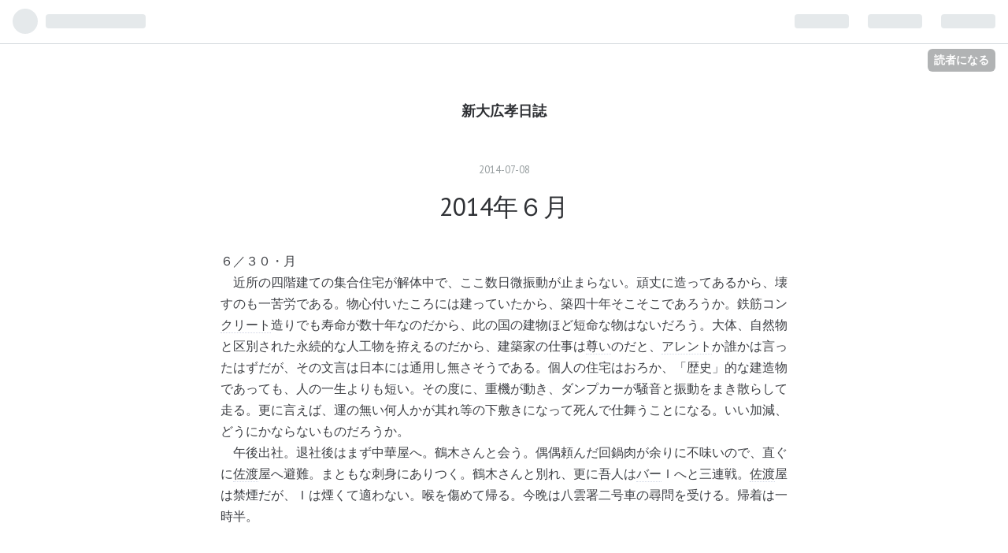

--- FILE ---
content_type: text/html; charset=utf-8
request_url: https://binbokyo.hatenablog.com/entry/20140708/1404776850
body_size: 25469
content:
<!DOCTYPE html>
<html
  lang="ja"

data-admin-domain="//blog.hatena.ne.jp"
data-admin-origin="https://blog.hatena.ne.jp"
data-author="binbokyo"
data-avail-langs="ja en"
data-blog="binbokyo.hatenablog.com"
data-blog-host="binbokyo.hatenablog.com"
data-blog-is-public="1"
data-blog-name="新大広孝日誌"
data-blog-owner="binbokyo"
data-blog-show-ads="1"
data-blog-show-sleeping-ads=""
data-blog-uri="https://binbokyo.hatenablog.com/"
data-blog-uuid="10257846132616275634"
data-blogs-uri-base="https://binbokyo.hatenablog.com"
data-brand="hatenablog"
data-data-layer="{&quot;hatenablog&quot;:{&quot;admin&quot;:{},&quot;analytics&quot;:{&quot;brand_property_id&quot;:&quot;&quot;,&quot;measurement_id&quot;:&quot;&quot;,&quot;non_sampling_property_id&quot;:&quot;&quot;,&quot;property_id&quot;:&quot;&quot;,&quot;separated_property_id&quot;:&quot;UA-29716941-24&quot;},&quot;blog&quot;:{&quot;blog_id&quot;:&quot;10257846132616275634&quot;,&quot;content_seems_japanese&quot;:&quot;true&quot;,&quot;disable_ads&quot;:&quot;&quot;,&quot;enable_ads&quot;:&quot;true&quot;,&quot;enable_keyword_link&quot;:&quot;true&quot;,&quot;entry_show_footer_related_entries&quot;:&quot;true&quot;,&quot;force_pc_view&quot;:&quot;false&quot;,&quot;is_public&quot;:&quot;true&quot;,&quot;is_responsive_view&quot;:&quot;false&quot;,&quot;is_sleeping&quot;:&quot;false&quot;,&quot;lang&quot;:&quot;ja&quot;,&quot;name&quot;:&quot;\u65b0\u5927\u5e83\u5b5d\u65e5\u8a8c&quot;,&quot;owner_name&quot;:&quot;binbokyo&quot;,&quot;uri&quot;:&quot;https://binbokyo.hatenablog.com/&quot;},&quot;brand&quot;:&quot;hatenablog&quot;,&quot;page_id&quot;:&quot;entry&quot;,&quot;permalink_entry&quot;:{&quot;author_name&quot;:&quot;binbokyo&quot;,&quot;categories&quot;:&quot;&quot;,&quot;character_count&quot;:9779,&quot;date&quot;:&quot;2014-07-08&quot;,&quot;entry_id&quot;:&quot;10257846132622556936&quot;,&quot;first_category&quot;:&quot;&quot;,&quot;hour&quot;:&quot;8&quot;,&quot;title&quot;:&quot;2014\u5e74\uff16\u6708&quot;,&quot;uri&quot;:&quot;https://binbokyo.hatenablog.com/entry/20140708/1404776850&quot;},&quot;pro&quot;:&quot;free&quot;,&quot;router_type&quot;:&quot;blogs&quot;}}"
data-device="pc"
data-dont-recommend-pro="false"
data-global-domain="https://hatena.blog"
data-globalheader-color="b"
data-globalheader-type="pc"
data-has-touch-view="1"
data-help-url="https://help.hatenablog.com"
data-page="entry"
data-parts-domain="https://hatenablog-parts.com"
data-plus-available=""
data-pro="false"
data-router-type="blogs"
data-sentry-dsn="https://03a33e4781a24cf2885099fed222b56d@sentry.io/1195218"
data-sentry-environment="production"
data-sentry-sample-rate="0.1"
data-static-domain="https://cdn.blog.st-hatena.com"
data-version="d21bca494bf5a3534eb079c077c518"




  data-initial-state="{}"

  >
  <head prefix="og: http://ogp.me/ns# fb: http://ogp.me/ns/fb# article: http://ogp.me/ns/article#">

  

  
  <meta name="viewport" content="width=device-width, initial-scale=1.0" />


  


  

  <meta name="robots" content="max-image-preview:large" />


  <meta charset="utf-8"/>
  <meta http-equiv="X-UA-Compatible" content="IE=7; IE=9; IE=10; IE=11" />
  <title>2014年６月 - 新大広孝日誌</title>

  
  <link rel="canonical" href="https://binbokyo.hatenablog.com/entry/20140708/1404776850"/>



  

<meta itemprop="name" content="2014年６月 - 新大広孝日誌"/>

  <meta itemprop="image" content="https://ogimage.blog.st-hatena.com/10257846132616275634/10257846132622556936/1536259462"/>


  <meta property="og:title" content="2014年６月 - 新大広孝日誌"/>
<meta property="og:type" content="article"/>
  <meta property="og:url" content="https://binbokyo.hatenablog.com/entry/20140708/1404776850"/>

  <meta property="og:image" content="https://ogimage.blog.st-hatena.com/10257846132616275634/10257846132622556936/1536259462"/>

<meta property="og:image:alt" content="2014年６月 - 新大広孝日誌"/>
    <meta property="og:description" content="６／３０・月 近所の四階建ての集合住宅が解体中で、ここ数日微振動が止まらない。頑丈に造ってあるから、壊すのも一苦労である。物心付いたころには建っていたから、築四十年そこそこであろうか。鉄筋コンクリート造りでも寿命が数十年なのだから、此の国の建物ほど短命な物はないだろう。大体、自然物と区別された永続的な人工物を拵えるのだから、建築家の仕事は尊いのだと、アレントか誰かは言ったはずだが、その文言は日本には通用し無さそうである。個人の住宅はおろか、「歴史」的な建造物であっても、人の一生よりも短い。その度に、重機が動き、ダンプカーが騒音と振動をまき散らして走る。更に言えば、運の無い何人かが其れ等の下敷き…" />
<meta property="og:site_name" content="新大広孝日誌"/>

  <meta property="article:published_time" content="2014-07-07T23:47:30Z" />

      <meta name="twitter:card"  content="summary_large_image" />
    <meta name="twitter:image" content="https://ogimage.blog.st-hatena.com/10257846132616275634/10257846132622556936/1536259462" />  <meta name="twitter:title" content="2014年６月 - 新大広孝日誌" />    <meta name="twitter:description" content="６／３０・月 近所の四階建ての集合住宅が解体中で、ここ数日微振動が止まらない。頑丈に造ってあるから、壊すのも一苦労である。物心付いたころには建っていたから、築四十年そこそこであろうか。鉄筋コンクリート造りでも寿命が数十年なのだから、此の国の建物ほど短命な物はないだろう。大体、自然物と区別された永続的な人工物を拵えるのだ…" />  <meta name="twitter:app:name:iphone" content="はてなブログアプリ" />
  <meta name="twitter:app:id:iphone" content="583299321" />
  <meta name="twitter:app:url:iphone" content="hatenablog:///open?uri=https%3A%2F%2Fbinbokyo.hatenablog.com%2Fentry%2F20140708%2F1404776850" />
  
    <meta name="description" content="６／３０・月 近所の四階建ての集合住宅が解体中で、ここ数日微振動が止まらない。頑丈に造ってあるから、壊すのも一苦労である。物心付いたころには建っていたから、築四十年そこそこであろうか。鉄筋コンクリート造りでも寿命が数十年なのだから、此の国の建物ほど短命な物はないだろう。大体、自然物と区別された永続的な人工物を拵えるのだから、建築家の仕事は尊いのだと、アレントか誰かは言ったはずだが、その文言は日本には通用し無さそうである。個人の住宅はおろか、「歴史」的な建造物であっても、人の一生よりも短い。その度に、重機が動き、ダンプカーが騒音と振動をまき散らして走る。更に言えば、運の無い何人かが其れ等の下敷き…" />


  
<script
  id="embed-gtm-data-layer-loader"
  data-data-layer-page-specific="{&quot;hatenablog&quot;:{&quot;blogs_permalink&quot;:{&quot;is_author_pro&quot;:&quot;false&quot;,&quot;entry_afc_issued&quot;:&quot;false&quot;,&quot;blog_afc_issued&quot;:&quot;false&quot;,&quot;is_blog_sleeping&quot;:&quot;false&quot;,&quot;has_related_entries_with_elasticsearch&quot;:&quot;false&quot;}}}"
>
(function() {
  function loadDataLayer(elem, attrName) {
    if (!elem) { return {}; }
    var json = elem.getAttribute(attrName);
    if (!json) { return {}; }
    return JSON.parse(json);
  }

  var globalVariables = loadDataLayer(
    document.documentElement,
    'data-data-layer'
  );
  var pageSpecificVariables = loadDataLayer(
    document.getElementById('embed-gtm-data-layer-loader'),
    'data-data-layer-page-specific'
  );

  var variables = [globalVariables, pageSpecificVariables];

  if (!window.dataLayer) {
    window.dataLayer = [];
  }

  for (var i = 0; i < variables.length; i++) {
    window.dataLayer.push(variables[i]);
  }
})();
</script>

<!-- Google Tag Manager -->
<script>(function(w,d,s,l,i){w[l]=w[l]||[];w[l].push({'gtm.start':
new Date().getTime(),event:'gtm.js'});var f=d.getElementsByTagName(s)[0],
j=d.createElement(s),dl=l!='dataLayer'?'&l='+l:'';j.async=true;j.src=
'https://www.googletagmanager.com/gtm.js?id='+i+dl;f.parentNode.insertBefore(j,f);
})(window,document,'script','dataLayer','GTM-P4CXTW');</script>
<!-- End Google Tag Manager -->











  <link rel="shortcut icon" href="https://binbokyo.hatenablog.com/icon/favicon">
<link rel="apple-touch-icon" href="https://binbokyo.hatenablog.com/icon/touch">
<link rel="icon" sizes="192x192" href="https://binbokyo.hatenablog.com/icon/link">

  

<link rel="alternate" type="application/atom+xml" title="Atom" href="https://binbokyo.hatenablog.com/feed"/>
<link rel="alternate" type="application/rss+xml" title="RSS2.0" href="https://binbokyo.hatenablog.com/rss"/>

  <link rel="alternate" type="application/json+oembed" href="https://hatena.blog/oembed?url=https%3A%2F%2Fbinbokyo.hatenablog.com%2Fentry%2F20140708%2F1404776850&amp;format=json" title="oEmbed Profile of 2014年６月"/>
<link rel="alternate" type="text/xml+oembed" href="https://hatena.blog/oembed?url=https%3A%2F%2Fbinbokyo.hatenablog.com%2Fentry%2F20140708%2F1404776850&amp;format=xml" title="oEmbed Profile of 2014年６月"/>
  
  <link rel="author" href="http://www.hatena.ne.jp/binbokyo/">

  

  


  
    
<link rel="stylesheet" type="text/css" href="https://cdn.blog.st-hatena.com/css/blog.css?version=d21bca494bf5a3534eb079c077c518"/>

    
  <link rel="stylesheet" type="text/css" href="https://usercss.blog.st-hatena.com/blog_style/10257846132616275634/caa395ce7423a2fc00d5460f3d183267793b242e"/>
  
  

  

  
<script> </script>

  
<style>
  div#google_afc_user,
  div.google-afc-user-container,
  div.google_afc_image,
  div.google_afc_blocklink {
      display: block !important;
  }
</style>


  
    <script src="https://cdn.pool.st-hatena.com/valve/valve.js" async></script>
<script id="test-valve-definition">
  var valve = window.valve || [];

  valve.push(function(v) {
    
    

    v.config({
      service: 'blog',
      content: {
        result: 'adtrust',
        documentIds: ["blog:entry:10257846132622556936"]
      }
    });
    v.defineDFPSlot({"lazy":1,"sizes":{"mappings":[[[320,568],[[336,280],[300,250],"fluid"]],[[0,0],[[300,250]]]]},"slotId":"ad-in-entry","unit":"/4374287/blog_pc_entry_sleep_in-article"});    v.defineDFPSlot({"lazy":"","sizes":[[300,250],[336,280],[468,60],"fluid"],"slotId":"google_afc_user_container_0","unit":"/4374287/blog_user"});
    v.sealDFPSlots();
  });
</script>

  

  
    <script type="application/ld+json">{"@context":"http://schema.org","@type":"Article","dateModified":"2018-09-07T03:44:22+09:00","datePublished":"2014-07-08T08:47:30+09:00","headline":"2014年６月","image":["https://cdn.blog.st-hatena.com/images/theme/og-image-1500.png"]}</script>

  

  
</head>

  <body class="page-entry globalheader-ng-enabled">
    

<div id="globalheader-container"
  data-brand="hatenablog"
  
  >
  <iframe id="globalheader" height="37" frameborder="0" allowTransparency="true"></iframe>
</div>


  
  
  
    <nav class="
      blog-controlls
      
    ">
      <div class="blog-controlls-blog-icon">
        <a href="https://binbokyo.hatenablog.com/">
          <img src="https://cdn.blog.st-hatena.com/images/admin/blog-icon-noimage.png" alt="新大広孝日誌"/>
        </a>
      </div>
      <div class="blog-controlls-title">
        <a href="https://binbokyo.hatenablog.com/">新大広孝日誌</a>
      </div>
      <a href="https://blog.hatena.ne.jp/binbokyo/binbokyo.hatenablog.com/subscribe?utm_source=blogs_topright_button&amp;utm_medium=button&amp;utm_campaign=subscribe_blog" class="blog-controlls-subscribe-btn test-blog-header-controlls-subscribe">
        読者になる
      </a>
    </nav>
  

  <div id="container">
    <div id="container-inner">
      <header id="blog-title" data-brand="hatenablog">
  <div id="blog-title-inner" >
    <div id="blog-title-content">
      <h1 id="title"><a href="https://binbokyo.hatenablog.com/">新大広孝日誌</a></h1>
      
    </div>
  </div>
</header>

      

      
      




<div id="content" class="hfeed"
  
  >
  <div id="content-inner">
    <div id="wrapper">
      <div id="main">
        <div id="main-inner">
          

          


  


          
  
  <!-- google_ad_section_start -->
  <!-- rakuten_ad_target_begin -->
  
  
  

  

  
    
      
        <article class="entry hentry test-hentry js-entry-article date-first autopagerize_page_element chars-10000 words-100 mode-hatena entry-odd" id="entry-10257846132622556936" data-keyword-campaign="" data-uuid="10257846132622556936" data-publication-type="entry">
  <div class="entry-inner">
    <header class="entry-header">
  
    <div class="date entry-date first">
    <a href="https://binbokyo.hatenablog.com/archive/2014/07/08" rel="nofollow">
      <time datetime="2014-07-07T23:47:30Z" title="2014-07-07T23:47:30Z">
        <span class="date-year">2014</span><span class="hyphen">-</span><span class="date-month">07</span><span class="hyphen">-</span><span class="date-day">08</span>
      </time>
    </a>
      </div>
  <h1 class="entry-title">
  <a href="https://binbokyo.hatenablog.com/entry/20140708/1404776850" class="entry-title-link bookmark">2014年６月</a>
</h1>

  
  


  

  

</header>

    


    <div class="entry-content hatenablog-entry">
  
    <p>６／３０・月<br />
　近所の四階建ての集合住宅が解体中で、ここ数日微振動が止まらない。頑丈に造ってあるから、壊すのも一苦労である。物心付いたころには建っていたから、築四十年そこそこであろうか。鉄筋コン<a class="keyword" href="http://d.hatena.ne.jp/keyword/%A5%AF%A5%EA%A1%BC%A5%C8">クリート</a>造りでも寿命が数十年なのだから、此の国の建物ほど短命な物はないだろう。大体、自然物と区別された永続的な人工物を拵えるのだから、建築家の仕事は<a class="keyword" href="http://d.hatena.ne.jp/keyword/%C2%BA%A4%A4">尊い</a>のだと、<a class="keyword" href="http://d.hatena.ne.jp/keyword/%A5%A2%A5%EC%A5%F3%A5%C8">アレント</a>か誰かは言ったはずだが、その文言は日本には通用し無さそうである。個人の住宅はおろか、「歴史」的な建造物であっても、人の一生よりも短い。その度に、重機が動き、ダンプカーが騒音と振動をまき散らして走る。更に言えば、運の無い何人かが其れ等の下敷きになって死んで仕舞うことになる。いい加減、どうにかならないものだろうか。<br />
　午後出社。退社後はまず中華屋へ。鶴木さんと会う。偶偶頼んだ回鍋肉が余りに不味いので、直ぐに<a class="keyword" href="http://d.hatena.ne.jp/keyword/%BA%B4%C5%CF">佐渡</a>屋へ避難。まともな刺身にありつく。鶴木さんと別れ、更に吾人は<a class="keyword" href="http://d.hatena.ne.jp/keyword/%A5%D0%A1%BC">バー</a>Ｉへと三連戦。<a class="keyword" href="http://d.hatena.ne.jp/keyword/%BA%B4%C5%CF">佐渡</a>屋は禁煙だが、Ｉは煙くて適わない。喉を傷めて帰る。今晩は八雲署二号車の尋問を受ける。帰着は一時半。</p><br />
<p>６／２９・日<br />
　中国の出資で、<a class="keyword" href="http://d.hatena.ne.jp/keyword/%A5%CB%A5%AB%A5%E9%A5%B0%A5%A2">ニカラグア</a>に<a class="keyword" href="http://d.hatena.ne.jp/keyword/%A5%D1%A5%CA%A5%DE%B1%BF%B2%CF">パナマ運河</a>を凌ぐ大運河を造る計画があるそうである。その額ざっと数兆円。そこで、バブル期に、日本の地価総額で<a class="keyword" href="http://d.hatena.ne.jp/keyword/%A5%A2%A5%E1%A5%EA">アメリ</a>カが何十個も買えるなどという話しを思い出した。<a class="keyword" href="http://d.hatena.ne.jp/keyword/%C3%E6%B9%F1%B7%D0%BA%D1">中国経済</a>が収束に向かうのも時間の問題かもしれない。ただ<a class="keyword" href="http://d.hatena.ne.jp/keyword/%C3%E6%B9%F1%B7%D0%BA%D1">中国経済</a>の大崩壊は、日本経済にも大打撃を与えるだろう。何とか軟着陸して貰いたいものである。<br />
　偶には変わったことをしなくてはならないと思い、自転車で徘徊す。色色迷ったが、結局昼食は環七沿いの付け&#40629;屋「福森」に。通常と違う辛み付け&#40629;８８０円を注文す。&#40629;自体が辛みそで味が付いているうえに、通常の魚介系のつけ汁も付いている。其のまま食べても佳し、つけ汁を付けても佳し。中中旨く出来ていて感心す。<br />
午後四時前後に激しい雷雨。外でミャ<a class="keyword" href="http://d.hatena.ne.jp/keyword/%A5%A2%A5%DF">アミ</a>ャアと助けを求める声がしたので出て見ると、ミケが丁度中州に取り残された感じになっていた。拙宅の土地は斜めになっているので、横庭は時折谷川のようになる。大急ぎで「救出」す。余りに急な増水で困惑したのだろう。降雨は激しかったが、割と短時間＝三十分ほどで静かになる。</p><br />
<p>６／２８・土<br />
　<a class="keyword" href="http://d.hatena.ne.jp/keyword/%A5%D9%A5%D3%A1%BC%A5%D6%A1%BC%A5%DE%A1%BC">ベビーブーマー</a>の第二世代は揃って四十になるから、そろそろ出産も御仕舞であろう。結婚は何歳になっても出来るだろうが、出産という物には限りがある。今後は若い人そのものが少なくなるのだから、出生数は更に下がることになる。<br />
思えば、吾人を含めた第二世代というのもつくづく付いていない世代であった。小中学校は閉口するほど混雑していたし、高校・大学受験は大変で、其の上<a class="keyword" href="http://d.hatena.ne.jp/keyword/%A5%D0%A5%D6%A5%EB%B7%D0%BA%D1">バブル経済</a>の大崩壊で大卒者の就職は厳しかった。当然其の後の職業人生もずっと苦しい訳で、少ない正社員は<a class="keyword" href="http://d.hatena.ne.jp/keyword/%C4%B9%BB%FE%B4%D6%CF%AB%C6%AF">長時間労働</a>で疲弊し、<a class="keyword" href="http://d.hatena.ne.jp/keyword/%C8%F3%C0%B5%B5%AC%B8%DB%CD%D1">非正規雇用</a>者は生活自体が困窮す。吾人など、親子連結決算で何とか立っているようなものである。<br />
もう少し景気が良い時代に巡り合っていたならば、民間企業でも気前よく給料や休暇が出せただろう。そうすればもう少し結婚や出生数も多かったことだと思う。別に人生の目的は結婚その他に限られるものではないが、使えるお金がもう少しあれば、もう少しだけ別の人生を送れたのではないかと、吾人ですらつくづく思うときもある。一般に、稼ぐお金が少ないことほど、人から自信を奪うものはない。<br />
当然、若い世代の不幸は、日本社会にとっても大きな損失であった。死んだ人間が生き返らないのと同様に、生まれて来なかった命を取り戻すことも不可能である。日本の人口はいずれ減るに決まっているし、それ自体は混雑が解消して結構なことである。併しあまりに急激に減少して仕舞っては、諸諸の制度変更が間に合わない。此れは一種の災害の様なものである。<br />
ほぼ一日雨。雷もなく、梅雨前線による極めて真っ当な降雨であった。ひねもす、憂鬱なことを考えながら、日誌を整理し、本を読んだ。</p><br />
<p>６／２７・金<br />
　結局かなりの割合で宿酔になり、日中朦朧とす。夕方千寿に出校。退社後、千寿の経営者に無責任社長も交え、<a class="keyword" href="http://d.hatena.ne.jp/keyword/%BB%B0%BC%D4">三者</a>で初めての懇親会。千寿の居酒屋に行く。と言っても開始が十持過ぎだから、正味一時間と少しで退散となる。千寿ではのんびりお酒も飲めない。而も千代田線のダイヤが滅茶苦茶で、<a class="keyword" href="http://d.hatena.ne.jp/keyword/%C5%C4%B1%E0%C5%D4%BB%D4%C0%FE">田園都市線</a>も可笑しかった。乗った電車は登記上は終電の三本前だが、正規ダイヤの終電近くで帰宅す。<a class="keyword" href="http://d.hatena.ne.jp/keyword/%C5%C4%B1%E0%C5%D4%BB%D4%C0%FE">田園都市線</a>は昼間の電車を大部増やしたようだが、総じて東急の終電は早過ぎると思った。</p><br />
<p>６／２６・木<br />
　比較的涼しいので朝から草取り。午睡ののち出社。最近、生徒を褒めて褒めてやる気にさせたら京王大学に受かったという本が話題になったそうで、吾人も早速真似をする。中学一年生相手に、矢鱈褒めることにした。差し当たって褒めることがないので、やれ遅刻をしなかったとか、字が丁寧だとか、髪型がかっこいいなどと立て続けに述べたら、気味が悪いと言われた。そういえば、褒め殺しなどという言葉があることを思い出した。<br />
　退社後は立ち飲みＢ、中華立ち飲み、<a class="keyword" href="http://d.hatena.ne.jp/keyword/%BA%B4%C5%CF">佐渡</a>屋と転進す。<a class="keyword" href="http://d.hatena.ne.jp/keyword/%BA%B4%C5%CF">佐渡</a>屋では、咲子さんと出合った。二日続けて機嫌よく帰宅す。</p><br />
<p>６／２５・水<br />
　早朝に対コロンビア戦。結局一つも勝てずにブラジル大会は敗退す。渋谷の交差点も機動隊で埋め尽くしたそうだが、消沈して騒ぐ若者も少なかったという。四年に一度の祭典も漸く静かになる。それにしても世界の壁はまだまだ厚いと思った。其の上、日本は<a class="keyword" href="http://d.hatena.ne.jp/keyword/%BE%AF%BB%D2%B2%BD">少子化</a>と人口減少だから、サッカーばかりに人と御金が集まるとは限らない。実際国内チームのかなりは<a class="keyword" href="http://d.hatena.ne.jp/keyword/%C0%D6%BB%FA%B7%D0%B1%C4">赤字経営</a>だという。裾野が縮めば佳い選手は生まれないし、繁華街辺りで騒ぐ若者も少なくなる一方だろう。騒騒しいぐらいが丁度いいのだろうと思った。<br />
　午後時折雷雨。一応出社。此方の生徒も試験前である。退社後、中華屋で立って飲んでいると、<a class="keyword" href="http://d.hatena.ne.jp/keyword/%A5%BB%A5%D6%C5%E7">セブ島</a>に語学留学していた咲子さんと出会う。一年近くの勉強の後は、日本国内で求職活動するという。居る筈の人が居なくなることはあっても、居なくなった人が返って来たというのは珍しいことである。色色とお話しして帰った。寒気が入り朝晩は連日涼しい。</p><br />
<p>６／２４・火<br />
　鼻の奥にへばり付いた鼻水は中中取れず。午前中から溜まった草取り。御昼過ぎから雷雨となるも世田<a class="keyword" href="http://d.hatena.ne.jp/keyword/%C3%AB%C5%EC">谷東</a>部は大して降らず。<a class="keyword" href="http://d.hatena.ne.jp/keyword/%BB%B0%C2%EB">三鷹</a>や調布の一角では雹が降り積もったという。そういえば雹というものは、齢四十になるというのに見たことがない。環境が可笑しくなって益益天候不順になれば、見たく無くても見る機会も増えるだろう。</p><br />
<p>６／２３・月<br />
　午前中には何とか回復す。マスク掛けと酷い鼻声で午後出社。退社後も誰にも合わずに帰宅す。沖縄忌。それにしても最近は基地反対運動に反対し、あべこべに基地に感謝するという動きがあるという。こちらも正しく隔世の感である。</p><br />
<p>６／２２・日<br />
　鼻水とくしゃみが大量に出る。花粉症の時より酷い。夕方から本格的に発熱の模様。但し、冬場の風邪と違って、体温が高いのか部屋が暑いのか、今一つ判別付かず。長袖長ズボンに市販薬と処方箋薬の残りを適当に飲む。飲み合わせが悪くないことを<a class="keyword" href="http://d.hatena.ne.jp/keyword/%B5%A7%A4%EA">祈り</a>ながら。一日絶対安静。ポンタールは効いたよう。無酒。</p><br />
<p>６／２１・土<br />
　どうにも調子が良くない。喉の痛みと倦怠感。つまり風邪を引いたよう。そういえば昨日の具合の悪さは、宿酔だけでは説明がつかないと今更思った。夏風邪というものは悪化も遅いが治るのも遅い。一日安静にす。</p><br />
<p>６／２０・金<br />
　日中悉く宿酔に至る。夕方千寿に出校す。生徒相手にしゃべっている内に漸く回復す。今日は世間話が少し出来た。即ち時間の余裕が多少はあったということである。無駄話ということなかれ。こういう雑談を通して、生徒の精神状態を把握し、又成長の跡を見たりするのだから、授業に雑談は不可欠である。雑談をする余裕がないというのは、学習塾としては失敗であると言えるし、教える側としても全く詰まらないのである。<br />
割と早目に終了したので、品川に回航す。但し胃の不快は取れず。麦酒だけを慎重に飲む内に、結局バスも電車も無くなる。しっかり一時間かけて徒歩で帰宅す。</p><br />
<p>６／１９・木<br />
　政府与党が<a class="keyword" href="http://d.hatena.ne.jp/keyword/%BD%B8%C3%C4%C5%AA%BC%AB%B1%D2%B8%A2">集団的自衛権</a>の容認を急いでいるには、頭の悪い首相の一存だけではなく、米側から相当の圧力があるそうである。この点に関しては過日の<a class="keyword" href="http://d.hatena.ne.jp/keyword/%C6%C3%C4%EA%C8%EB%CC%A9%CA%DD%B8%EE%CB%A1">特定秘密保護法</a>やTPP交渉も同じである。特に後者などでは、ユーの支持率は大変高いのだから、早く決断して牛豚の関税をうんと下げてくれと、銀座の御寿司屋で散散迫られたという。<br />
従来、といっても三十年以上前までは、<a class="keyword" href="http://d.hatena.ne.jp/keyword/%BC%D2%B2%F1%C5%DE">社会党</a>が反対しているのでそういうことはできないと、米側に反対出来たそうである。<a class="keyword" href="http://d.hatena.ne.jp/keyword/%A3%B5%A3%B5%C7%AF%C2%CE%C0%A9">５５年体制</a>というものは一種の傑作で、自社が共謀して米国の要求をかわすことが出来、<a class="keyword" href="http://d.hatena.ne.jp/keyword/%B5%C8%C5%C4%CC%D0">吉田茂</a>は本気で<a class="keyword" href="http://d.hatena.ne.jp/keyword/%BC%D2%B2%F1%C5%DE">社会党</a>を育てたという。（<a class="keyword" href="http://d.hatena.ne.jp/keyword/%C3%E6%B0%E6%B5%D7%C9%D7">中井久夫</a>の文章による）<br />
だとすれば、<a class="keyword" href="http://d.hatena.ne.jp/keyword/%BC%D2%B2%F1%C5%DE">社会党</a>が無くなり、<a class="keyword" href="http://d.hatena.ne.jp/keyword/%B8%F8%CC%C0%C5%DE">公明党</a>が唯唯諾諾になって一番困っているのは、案外当の首相かもしれないと一瞬思った。ただ首相の馬鹿ずらを見ると、流石にそういうことはないであろうと直ぐに思い直した。それにそもそも祖父の代から吉田とは仲が悪かったし、<a class="keyword" href="http://d.hatena.ne.jp/keyword/%BD%B8%C3%C4%C5%AA%BC%AB%B1%D2%B8%A2">集団的自衛権</a>も祖父の頃からの宿願であった。<br />
午後出社。給料の一部として金伍萬円受け取る。退社後、例によって月波君現れる。居酒屋Ａに行く。今夜の月波君は、肝臓の他に頭も動かして欲しいと、<a class="keyword" href="http://d.hatena.ne.jp/keyword/%B9%E2%C5%C4%C7%CF%BE%EC">高田馬場</a>の<a class="keyword" href="http://d.hatena.ne.jp/keyword/%C6%F1%B4%D8%C2%E7%B3%D8">難関大学</a>の入試問題を持参す。見ると、藤田さんの「精神の非常時」という小論を題材にしてある。<a class="keyword" href="http://d.hatena.ne.jp/keyword/%C6%A3%C5%C4%BE%CA%BB%B0">藤田省三</a>さんの講義を最後の最後に受け、長年の藤田ファンを自認する者としては、釈迦に説法、<a class="keyword" href="http://d.hatena.ne.jp/keyword/%B9%A6%BB%D2">孔子</a>に<a class="keyword" href="http://d.hatena.ne.jp/keyword/%CF%C0%B8%EC">論語</a>、河童に水練とばかり、即問即答し、忽ち全問正解す。月波君は恐れ入りましたと恐縮する一方、吾人はすっかり機嫌を良くし、結局の大量飲酒に至る。二時過ぎ頃帰宅す。</p><br />
<p>６／１８・水<br />
　偶には新書を読もうと思い、水野和夫『資本主義の終焉と歴史の危機』を読む。経済社会がゼロ成長の定常状態になった以上、１０００兆円の国家債務は返せない。返せないのだから、せめてこれ以上借金が増えないよう、<a class="keyword" href="http://d.hatena.ne.jp/keyword/%BA%E2%C0%AF%B6%D1%B9%D5">財政均衡</a>策を取るべきだという主張が目を引く。<a class="keyword" href="http://d.hatena.ne.jp/keyword/%B9%F1%BA%C4">国債</a>は日本社会に住む上での一種の会員権のようなものなので、日本国内で低利で借り換えが出来ていれば、それで十分とのことである。読後は何だか少しは気が楽になった。それにしても均衡状態を維持するだけでも、大変な<a class="keyword" href="http://d.hatena.ne.jp/keyword/%C1%FD%C0%C7">増税</a>が必要である。都心の大ビルと大資本家から、もっと税金を取り立てるべきだと思った。<br />
　午後出社。事務仕事多し。退社後は<a class="keyword" href="http://d.hatena.ne.jp/keyword/%BA%B4%C5%CF">佐渡</a>屋へ。一人で飲んで帰る。</p><br />
<p>６／１７・火<br />
　午前中は老家人と銀行へ行き、納税と諸諸の手続き。昼食は一丁目に出来た「相模屋」という<a class="keyword" href="http://d.hatena.ne.jp/keyword/%A4%A6%A4%C9%A4%F3%B2%B0">うどん屋</a>へ。刻み肉うどん７５０円。店主自らうどんを打って、茹でて、接客もしている。立派な起業人であると思った。肝心のうどんはというと、稲庭風の細目でおとなしい感じ。出汁も関西風で、宿酔明けにはいいかもしれない。ところで、此の処の一丁目は再開発著しく、近くには大きなドラッグストアーも出来ていた。入って見ると、広い店内を持て余してか、食料品まで売っている。併し化粧品と洗剤の臭いが充満した店内で、肉やパンを買うお客がいるのだろうか。異業種の御客を取り込もうという魂胆なのだろうが、こういう物の道理を弁えない店が多くて立腹す。夜は肉屋の豚肉と行商人の鰹刺し。<br />
　尼崎に続いて福岡の<a class="keyword" href="http://d.hatena.ne.jp/keyword/%C3%DE%B8%E5">筑後</a>でも同様の事件が起こる。所謂、他人の弱みに付け込み、監禁し、御金を搾り取り、死亡させるという事件である。<a class="keyword" href="http://d.hatena.ne.jp/keyword/%B3%CA%BA%B9%BC%D2%B2%F1">格差社会</a>とは、<a class="keyword" href="http://d.hatena.ne.jp/keyword/%C0%A4%B3%A6%A5%B7%A5%B9%A5%C6%A5%E0">世界システム</a>論でいうところの「周辺」が、直ぐ隣に存在する社会のことを言うのだろうと思った。</p><br />
<p>６／１６・月<br />
　未明早朝と<a class="keyword" href="http://d.hatena.ne.jp/keyword/%C3%CF%BF%CC">地震</a>多し。<a class="keyword" href="http://d.hatena.ne.jp/keyword/%A5%A4%A5%E9%A5%AF">イラク</a>と<a class="keyword" href="http://d.hatena.ne.jp/keyword/%A5%D1%A5%AD%A5%B9%A5%BF%A5%F3">パキスタン</a>の情勢悪化。サッカー休戦というものはない模様。ところで月波君によると、伝声管で有名な<a class="keyword" href="http://d.hatena.ne.jp/keyword/%C8%D3%C5%C4%B6%B6">飯田橋</a>の「まつや」も先月で閉店したという。年末に行ったのが最後だった。何しろ店主夫妻が高齢で此の処休業状態であったから、覚悟はしてあった。此れで鳳生大学近辺でお酒を飲む必要もなくなった感がある。<br />
　一日晴れ。午後出社。ワールド<a class="keyword" href="http://d.hatena.ne.jp/keyword/%A5%AB%A5%C3%A5%D7">カップ</a>に便乗して、小学生に行って見たい国は何処かと尋ねると、行きたい国は無し、行きたくない国は中国と韓国だという。室温は相当上昇していると感じた。その内、ボーシヨーチョーなどと口走らないか心配す。退社後は中華立ち飲みと<a class="keyword" href="http://d.hatena.ne.jp/keyword/%BA%B4%C5%CF">佐渡</a>屋で軽く飲んで御仕舞。早目に帰宅した分、此の処合わなかった地域課員の尋問を受けた。</p><br />
<p>６／１５・日<br />
　外がやけに静かだと思ったら、今日はサッカーの試合がある日であった。今回はブラジル大会だから、どの試合も朝方にある。午前十時開始。一応テレビ桟敷で観戦す。家人公認のモーニングビールが利いてうとうとしている内に、逆転負けを喫す。<br />
サッカーのワールド<a class="keyword" href="http://d.hatena.ne.jp/keyword/%A5%AB%A5%C3%A5%D7">カップ</a>と聞くと、吾人にも思い出がある。今から思えば全くの勘違いであったが、家人は、吾人をスポーツマンにしたかったらしく、小学生の頃はサッカークラブに入らされていた。厭厭練習していたが、ごく偶には座学の時間があった。当時普及し始めたビデオに録ったざらざらとした映像を、視聴覚室の小さなテレビで見た記憶がある。恐らく８２年のスペイン大会であろうか。Ｊリーグが出来る十年も前のことである。日本が本大会に出場するには、更に数年の月日が必要であった。今こうして世界中で日本人選手が活躍し、街が静まり返るほどサッカー中継に集中するとは、正に隔世の感がある。<br />
午後は草取り。併し朝酒が祟ったのか、急に胃がざら<a class="keyword" href="http://d.hatena.ne.jp/keyword/%A4%B6%A4%E9%A4%B7">ざらし</a>、少し嘔吐す。生憎今晩は月波君を呼び出して、今後の予定について話す約束をしてあった。五時前に、這う這うの体で、地元の世田谷に出仕す。チェーン居酒屋で麦酒を一杯だけ飲む。大部調子が良くなって来たので別の商店街まで歩き、大正末期創業の「布袋」という古い<a class="keyword" href="http://d.hatena.ne.jp/keyword/%B6%BE%C7%FE%B2%B0">蕎麦屋</a>に行く。盛りが５５０円という昔ながらの店だが、後継者もきちんといて繁盛している。世田谷の奇跡のような店である。盛り蕎麦と麦酒を一本。何とか飲み干すことが出来た。九時前には解散す。<br />
みすず６月号を受け取る。原日記は昨年二か月の欠載があった分、連載が延長されていて四月分が掲載されている。ということは、研究休暇終了後の授業風景も描かれることとなる。学生の頭が悪い、おまけに態度も悪いと散散に書いてあって、読む方もはらはらす。私立大学も学習塾もその原資は学生生徒の授業料である。</p><br />
<p>６／１４・土<br />
　<a class="keyword" href="http://d.hatena.ne.jp/keyword/%BD%B8%C3%C4%C5%AA%BC%AB%B1%D2%B8%A2">集団的自衛権</a>には、平和ほど<a class="keyword" href="http://d.hatena.ne.jp/keyword/%C2%BA%A4%A4">尊い</a>ものはありませんと謳う平和の党だったはずの<a class="keyword" href="http://d.hatena.ne.jp/keyword/%B8%F8%CC%C0%C5%DE">公明党</a>が反対するだろうという楽観もある。しかし今のところ何の造反者も出て来ないところを見ると、どうにも期待薄である。<a class="keyword" href="http://d.hatena.ne.jp/keyword/%CC%B1%BC%E7%C5%DE">民主党</a>のように年がら年中内輪揉めをされても困るから、全ての造反に理があるとも思わないが、一糸乱れぬ党組織というのも、どうにも面白みがない。この点に関しては<a class="keyword" href="http://d.hatena.ne.jp/keyword/%B6%A6%BB%BA%C5%DE">共産党</a>も同じである。一日安定した晴れ。特に無為。外猫の毛が抜けるのか、くしゃみ鼻水連日酷し。</p><br />
<p>６／１３・金<br />
　一週間以上ぶりに晴れたが、蒸発した分は雷によって払い戻される。昨夜が楽しかった分、足取り重く、午後遅く、千寿に出校。中学生のテストは終了し、経営者も少しは落ち着いたよう。而も此の学習塾はテスト休みを認めているらしく、大半の生徒が欠席す。本務校では、雑事、雑件、雑用、雑役が蜷局を巻いているが、此方では授業以外することがない。余りに暇なので、前任者が置いていった本を検分す。吾人の読書対象とは少し違うが、興味がないわけではない。ところどころに、几帳面なアンダーラインが引いてあった。これらの本も近近に実家に送り返すそうである。<br />
　退社も早かったので、品川に回航す。金曜会は散会した後だったが、泥酔中の大将と合流す。大将は<a class="keyword" href="http://d.hatena.ne.jp/keyword/%BB%B0%C2%EB">三鷹</a>に住んでいる。同一方向なのでタクシーに便乗させて頂いた。連夜の大量飲酒で三時帰宅。</p><br />
<p>６／１２・木<br />
　週刊誌の見出しなどを見ると、今にも日中間で、大海戦か大空戦が起こりそうな気配である。たかが週刊誌と言うことなかれ。戦争というものは、「両国の<a class="keyword" href="http://d.hatena.ne.jp/keyword/%B9%F1%CC%B1%B4%B6%BE%F0">国民感情</a>が非常に尖っている時に、何か大きな事件」が起こると避けられなくなる。「たとえば<a class="keyword" href="http://d.hatena.ne.jp/keyword/%CA%C6%C0%BE%C0%EF%C1%E8">米西戦争</a>はハバァナ港で、米国軍艦メーン号が爆破したのを動機に起こった」。爆発の「原因は全く不明であった」ものの「米国の感情は新聞の煽動によって熟しておったが故にここに開戦の宣告」に至ったのである。（清沢冽の文章から）<br />
如何に下らない週刊誌と言えども、何遍何遍も書き立てることで、ほんの少しずつであるが世の中の温度を上昇させている。発火点まではまだ遠いだろうが、そろそろ少し冷静になるべきであろう。週刊誌の担当者は、いえいえ私ども売文業者は、皆様が喜びそうな雑文を提供しているだけですとなどと弁解するだろうが、彼らは自分たちの影響力を過小評価すべきではない。世論を煽りすぎて、本当に火が点いてからでは、もう取り返しがつかないのである。<br />
朝方は大雨、御昼まで霧雨が残った。午後出社。夏期講習の案内を作成す。講習の案内は自動的に授業料の請求書にもなる。請求書だけを送るのではあんまりなので、毎回学習状況に関しての所見を付けることにしている。一人当たり二百字程度の作文を次次と作成す。しかし、お宅のお子さんは頭も悪いし、性格も不真面目なので、どんなに勉強させても、人並み以下にしかなりませんなどとは書けない。つい当たり障りのない婉曲的な表現に終始す。本当のことが言えないから、言論不自由である。退社後は、中華立ち飲みと居酒屋<a class="keyword" href="http://d.hatena.ne.jp/keyword/%A5%D0%A1%BC">バー</a>Iへ。Iではお客の<a class="keyword" href="http://d.hatena.ne.jp/keyword/%BC%E3%A4%A4%BD%F7">若い女</a>性と話しが盛り上がる。つい長居して帰宅は三時となる。</p><br />
<p>６／１１・水<br />
　雨の降る前に出社。退社後立ち飲みBに居るとみるみる雨が止む。好機を逃すなと急いで帰路に就く。十時半に異例の帰宅をする。御金も肝臓も使わずに済んだ。給料の一部として金弐萬円受け取る。此れでは子どものお小遣いである。</p><br />
<p>６／１０・火<br />
　無二の心をもって一日草木を刈る。合間に家人の御金を下ろしに行ったところ、暗証番号を何度も間違える。そもそも家人に伝えられた番号が間違っていた。三回間違えるとカードは敢え無く失効となり、一円も下ろせなくなる。余計な面倒を増やして仕舞い反省す。</p><br />
<p>６／９・月<br />
　朝から何度も通り雨。午前中は須見伯母が来、もっともっと木を切るべきだと指南される。午後出社。少しだけ飲もうと中華立ち飲みに行くも、飲んでいる内に大変な豪雨となる。仕方なく飲みながら待つことにす。二千五百円も飲んだ頃に、漸く小降りとなる。家に着いたら一時半であった。</p><br />
<p>６／８・日<br />
　午前中は降ったり止んだりを繰り返し、漸く夕方には止んだ。此の数日で平年一か月分の降雨があったという。夕方に雑木を刈る以外は無為。こういう日はお酒を飲めればいい。両家人と平穏に晩酌す。万代伯母が施設に入り、入れ代わるように外猫が来て丁度四年。両家人の入院から二年。あと何回こういう晩が迎えられるのか。正しく神のみぞ知ることである。<br />
　<a class="keyword" href="http://d.hatena.ne.jp/keyword/%B2%A4%BD%A3%C3%E6%B1%FB%B6%E4%B9%D4">欧州中央銀行</a>は愈愈<a class="keyword" href="http://d.hatena.ne.jp/keyword/%B6%E2%CD%F8">金利</a>をマイナスにするという。御金を借りてくれる人がいなくて困っているのは、日本ばかりではない。デフレは世界の現象となりつつある。世界中の経済学者を総動員しても解決策は見つからず。</p><br />
<p>６／７・土<br />
　そういえば、維新の会も西と東、というか右と左、いや維新の会にそもそも左は居ないから、極右とそうでない方に分党するという。賢明な判断だと思う。現<a class="keyword" href="http://d.hatena.ne.jp/keyword/%B7%FB%CB%A1">憲法</a>の一方的な破棄を狙うあの老人には流石に付き合い切れないのだろう。<br />
　明けない夜と、降り止まない雨と、終わらない不景気は無いというが、日本の<a class="keyword" href="http://d.hatena.ne.jp/keyword/%A5%C7%A5%D5%A5%EC%A1%BC%A5%B7%A5%E7%A5%F3">デフレーション</a>経済のように終わりがないものもある。一昨日からずっと雨。一日無為。外猫も暇そう。</p><br />
<p>６／６・金<br />
　先月の電気使用量１５６キロワット。前年比７％減。減少と言えば、老家人の年金も、加入している<a class="keyword" href="http://d.hatena.ne.jp/keyword/%B8%FC%C0%B8%C7%AF%B6%E2%B4%F0%B6%E2">厚生年金基金</a>の解散を受け、近近大部減るそうである。従って三階部分は無くなり二階家になることになる。それにしても二階分も勤務先が建て増ししてくれていたのだから、厚生年金とは有難いものである。最近の若い人は、まともな会社にも入れず、平屋の掛け金も払えないというから、将来は地べたにテントを張る人が激増しそうである。<br />
　まだ梅雨に入り立ての筈だが、時折末期の様な大雨が降る。午後千寿校に出校。来る筈の生徒が来なかったり、又来る筈の無い生徒が来たりと、相変わらず時間割は錯綜す。草臥れた処で、授業の成果が出ていないと、経営者にぶりぶり怒られる。週一回の非常勤勤務だから、至らぬ点が多いのも仕方もあるまいと思うが、経営者は頗る御不満のようである。其の上、休日出勤してまで教え足りない分を教えろと宣う。何よりも貴重な休日を、名前と顔も一致しない生徒の教鞭に費やすなど冗談ではない。人生最大の悲劇である。<br />
そもそもそういう悲劇を強いることの無いよう、時間割を組み、カリキュラムを作り、人員を適切に配置するのが、管理者たるものの仕事であろう。前任者が逃散して困っているというので態態手伝いに来ている吾人に、随分と理不尽なことを言うと思った。色色言いたいこともあったが、道理を知らぬ人に腹を立てても仕様がないので、其のまま黙って帰った。ずっと酷い雨である。</p><br />
<p>６／５・木<br />
　朝から小雨。漸く涼しくなる。午前中は昏昏と眠る。もう秋になったと思いたかったが、夏はこれからである。関東まで<a class="keyword" href="http://d.hatena.ne.jp/keyword/%C6%FE%C7%DF">入梅</a>。ところで六月は日曜以外、カレンダーに赤い所がない。新たな休日を拵える計画もあったが、山の日はどういう訳だか八月の十一日になって仕舞った。此れは政策ミスである。<br />
　過眠は良くないと思い直して歩いて出社。一時間も歩くと何だか頭がぼんやりす。お腹が空いたのかと思い、ついうっかりして不二蕎麦で大盛り天麩羅そば四百円を食べる。すると今度は胃腸が驚いたのか、お腹が痛くなる。慣れないことをしたら散散な結果であった。夕方から本降り。珍しく空いていた立ち飲み屋Bに一人で寄り、早目にバスで帰った。</p><br />
<p>６／４・水<br />
　<a class="keyword" href="http://d.hatena.ne.jp/keyword/%C5%B7%B0%C2%CC%E7%BB%F6%B7%EF">天安門事件</a>から二十五年。あの出来事を忘れるがごとく、猛烈に経済発展に突き進んできた感のある中国である。しかし民主的な手続きを踏むということが出来ないということは、肝心の経済にも影響す。即ち<a class="keyword" href="http://d.hatena.ne.jp/keyword/%B1%F8%BF%A6">汚職</a>の蔓延と格差の異常な拡大という、非常に歪んだ形で社会経済が発展して仕舞った。こういう資本主義を修正するのは容易なことではなかろう。<br />
　今日も非常に暑い。午後出社。中学生は運動会の練習でぐったりの不機嫌気味。比較的まともな感覚を持った者にとって、ああいう団体行動ほど草臥れるものは無かろう。世の中色色変わったとはいえ、小中学校というものは何時の時代も大して変わらない。前へ倣えの集団行動に行進の練習である。其れが嫌なら、小６の時にうんと勉強して、自由を尊ぶ私学に行くべきだったと諭しておいた。退社後は中華立ち飲みと居酒屋<a class="keyword" href="http://d.hatena.ne.jp/keyword/%A5%D0%A1%BC">バー</a>Iへ。機嫌よく十二時半帰宅す。</p><br />
<p>６／３・火<br />
　午前中は草取りと、隣の隣の飲食ビルから飛来した構造物の撤去。<a class="keyword" href="http://d.hatena.ne.jp/keyword/%A5%DA%A5%F3%A5%C8%A5%CF%A5%A6%A5%B9">ペントハウス</a>のようなものの一部が、空き家の物置きの屋根に落ちていた。大風で吹き飛ばされたのだろうが、何時からそこにあったのかは不明。結構大きくて難渋す。落ちてくるのは天女の羽衣だけで十分である。日が陰ってからも草取り。</p><br />
<p>６／２・月<br />
　更に暑くなる。かんかん照りなので雨傘を差しながら午後出社。九時半まで授業。やる気の無い中三と高三の生徒には、此の二十年で雇用環境は一変したので、きちんと勉強しないとまともな雇用には有り付けないと話す。尤もきちんと勉強しても、<a class="keyword" href="http://d.hatena.ne.jp/keyword/%A5%D6%A5%E9%A5%C3%A5%AF%B4%EB%B6%C8">ブラック企業</a>が蔓延し、又中小零細は給料も払えない悲惨な状況下だから、最早勉強する動機が無いのかもしれない。ならばせめて愛想よくしなさいと言っておいた。尚鶴木さんは<a class="keyword" href="http://d.hatena.ne.jp/keyword/%C4%CB%C9%F7">痛風</a>悪化により早めの退散。吾人もお付き合いして一緒に帰った。</p><br />
<p>６／１・日<br />
　ここのところ異様に暑く、とうとう３０度を超える。初扇風機、初<a class="keyword" href="http://d.hatena.ne.jp/keyword/%CE%E4%A4%E4%A4%B7%C3%E6%B2%DA">冷やし中華</a>。一日外出せず。</p>

    
    




    

  
</div>

    
  <footer class="entry-footer">
    
    <div class="entry-tags-wrapper">
  <div class="entry-tags">  </div>
</div>

    <p class="entry-footer-section track-inview-by-gtm" data-gtm-track-json="{&quot;area&quot;: &quot;finish_reading&quot;}">
  <span class="author vcard"><span class="fn" data-load-nickname="1" data-user-name="binbokyo" >binbokyo</span></span>
  <span class="entry-footer-time"><a href="https://binbokyo.hatenablog.com/entry/20140708/1404776850"><time data-relative datetime="2014-07-07T23:47:30Z" title="2014-07-07T23:47:30Z" class="updated">2014-07-08 08:47</time></a></span>
  
  
  
    <span class="
      entry-footer-subscribe
      
    " data-test-blog-controlls-subscribe>
      <a href="https://blog.hatena.ne.jp/binbokyo/binbokyo.hatenablog.com/subscribe?utm_source=blogs_entry_footer&amp;utm_medium=button&amp;utm_campaign=subscribe_blog">
        読者になる
      </a>
    </span>
  
</p>

    
  <div
    class="hatena-star-container"
    data-hatena-star-container
    data-hatena-star-url="https://binbokyo.hatenablog.com/entry/20140708/1404776850"
    data-hatena-star-title="2014年６月"
    data-hatena-star-variant="profile-icon"
    data-hatena-star-profile-url-template="https://blog.hatena.ne.jp/{username}/"
  ></div>


    
<div class="social-buttons">
  
  
    <div class="social-button-item">
      <a href="https://b.hatena.ne.jp/entry/s/binbokyo.hatenablog.com/entry/20140708/1404776850" class="hatena-bookmark-button" data-hatena-bookmark-url="https://binbokyo.hatenablog.com/entry/20140708/1404776850" data-hatena-bookmark-layout="vertical-balloon" data-hatena-bookmark-lang="ja" title="この記事をはてなブックマークに追加"><img src="https://b.st-hatena.com/images/entry-button/button-only.gif" alt="この記事をはてなブックマークに追加" width="20" height="20" style="border: none;" /></a>
    </div>
  
  
    <div class="social-button-item">
      <div class="fb-share-button" data-layout="box_count" data-href="https://binbokyo.hatenablog.com/entry/20140708/1404776850"></div>
    </div>
  
  
    <div class="social-button-item">
      <a
          class="entry-share-button entry-share-button-twitter test-share-button-twitter"
          href="https://x.com/intent/tweet?text=2014%E5%B9%B4%EF%BC%96%E6%9C%88+-+%E6%96%B0%E5%A4%A7%E5%BA%83%E5%AD%9D%E6%97%A5%E8%AA%8C&amp;url=https%3A%2F%2Fbinbokyo.hatenablog.com%2Fentry%2F20140708%2F1404776850"
          title="X（Twitter）で投稿する"
        ></a>
    </div>
  
  
  
  
  
  
</div>

    
  
  
    
    <div class="google-afc-image test-google-rectangle-ads">      
      
      <div id="google_afc_user_container_0" class="google-afc-user-container google_afc_blocklink2_5 google_afc_boder" data-test-unit="/4374287/blog_user"></div>
      
        <a href="http://blog.hatena.ne.jp/guide/pro" class="open-pro-modal" data-guide-pro-modal-ad-url="https://hatena.blog/guide/pro/modal/ad">広告を非表示にする</a>
      
    </div>
  
  


    <div class="customized-footer">
      

        

          <div class="entry-footer-modules" id="entry-footer-secondary-modules">        </div>
        

      
    </div>
    
  <div class="comment-box js-comment-box">
    
    <ul class="comment js-comment">
      <li class="read-more-comments" style="display: none;"><a>もっと読む</a></li>
    </ul>
    
      <a class="leave-comment-title js-leave-comment-title">コメントを書く</a>
    
  </div>

  </footer>

  </div>
</article>

      
      
    
  

  
  <!-- rakuten_ad_target_end -->
  <!-- google_ad_section_end -->
  
  
  
  <div class="pager pager-permalink permalink">
    
      
      <span class="pager-prev">
        <a href="https://binbokyo.hatenablog.com/entry/20140810/1407644502" rel="prev">
          <span class="pager-arrow">&laquo; </span>
          2014年７月
        </a>
      </span>
    
    
      
      <span class="pager-next">
        <a href="https://binbokyo.hatenablog.com/entry/20140611/1402415798" rel="next">
          2014年５月
          <span class="pager-arrow"> &raquo;</span>
        </a>
      </span>
    
  </div>


  



        </div>
      </div>

      <aside id="box1">
  <div id="box1-inner">
  </div>
</aside>

    </div><!-- #wrapper -->

    
<aside id="box2">
  
  <div id="box2-inner">
    
      

<div class="hatena-module hatena-module-profile">
  <div class="hatena-module-title">
    プロフィール
  </div>
  <div class="hatena-module-body">
    
    <a href="https://binbokyo.hatenablog.com/about" class="profile-icon-link">
      <img src="https://cdn.profile-image.st-hatena.com/users/binbokyo/profile.png"
      alt="id:binbokyo" class="profile-icon" />
    </a>
    

    
    <span class="id">
      <a href="https://binbokyo.hatenablog.com/about" class="hatena-id-link"><span data-load-nickname="1" data-user-name="binbokyo">id:binbokyo</span></a>
      
  
  


    </span>
    

    

    

    
      <div class="hatena-follow-button-box btn-subscribe js-hatena-follow-button-box"
  
  >

  <a href="#" class="hatena-follow-button js-hatena-follow-button">
    <span class="subscribing">
      <span class="foreground">読者です</span>
      <span class="background">読者をやめる</span>
    </span>
    <span class="unsubscribing" data-track-name="profile-widget-subscribe-button" data-track-once>
      <span class="foreground">読者になる</span>
      <span class="background">読者になる</span>
    </span>
  </a>
  <div class="subscription-count-box js-subscription-count-box">
    <i></i>
    <u></u>
    <span class="subscription-count js-subscription-count">
    </span>
  </div>
</div>

    

    

    <div class="profile-about">
      <a href="https://binbokyo.hatenablog.com/about">このブログについて</a>
    </div>

  </div>
</div>

    
      <div class="hatena-module hatena-module-search-box">
  <div class="hatena-module-title">
    検索
  </div>
  <div class="hatena-module-body">
    <form class="search-form" role="search" action="https://binbokyo.hatenablog.com/search" method="get">
  <input type="text" name="q" class="search-module-input" value="" placeholder="記事を検索" required>
  <input type="submit" value="検索" class="search-module-button" />
</form>

  </div>
</div>

    
      <div class="hatena-module hatena-module-links">
  <div class="hatena-module-title">
    リンク
  </div>
  <div class="hatena-module-body">
    <ul class="hatena-urllist">
      
        <li>
          <a href="https://hatena.blog/">はてなブログ</a>
        </li>
      
        <li>
          <a href="https://hatena.blog/guide?via=200109">ブログをはじめる</a>
        </li>
      
        <li>
          <a href="http://blog.hatenablog.com">週刊はてなブログ</a>
        </li>
      
        <li>
          <a href="https://hatena.blog/guide/pro">はてなブログPro</a>
        </li>
      
    </ul>
  </div>
</div>

    
      <div class="hatena-module hatena-module-recent-entries ">
  <div class="hatena-module-title">
    <a href="https://binbokyo.hatenablog.com/archive">
      最新記事
    </a>
  </div>
  <div class="hatena-module-body">
    <ul class="recent-entries hatena-urllist ">
  
  
    
    <li class="urllist-item recent-entries-item">
      <div class="urllist-item-inner recent-entries-item-inner">
        
          
          
          <a href="https://binbokyo.hatenablog.com/entry/2025/11/05/100303" class="urllist-title-link recent-entries-title-link  urllist-title recent-entries-title">2025-10</a>


          
          

                </div>
    </li>
  
    
    <li class="urllist-item recent-entries-item">
      <div class="urllist-item-inner recent-entries-item-inner">
        
          
          
          <a href="https://binbokyo.hatenablog.com/entry/2025/10/08/061136" class="urllist-title-link recent-entries-title-link  urllist-title recent-entries-title">2025-9</a>


          
          

                </div>
    </li>
  
    
    <li class="urllist-item recent-entries-item">
      <div class="urllist-item-inner recent-entries-item-inner">
        
          
          
          <a href="https://binbokyo.hatenablog.com/entry/2025/09/05/191449" class="urllist-title-link recent-entries-title-link  urllist-title recent-entries-title">2025-8</a>


          
          

                </div>
    </li>
  
    
    <li class="urllist-item recent-entries-item">
      <div class="urllist-item-inner recent-entries-item-inner">
        
          
          
          <a href="https://binbokyo.hatenablog.com/entry/2025/08/04/080736" class="urllist-title-link recent-entries-title-link  urllist-title recent-entries-title">2025-7</a>


          
          

                </div>
    </li>
  
    
    <li class="urllist-item recent-entries-item">
      <div class="urllist-item-inner recent-entries-item-inner">
        
          
          
          <a href="https://binbokyo.hatenablog.com/entry/2025/07/03/110816" class="urllist-title-link recent-entries-title-link  urllist-title recent-entries-title">2025-6</a>


          
          

                </div>
    </li>
  
</ul>

      </div>
</div>

    
      

<div class="hatena-module hatena-module-archive" data-archive-type="default" data-archive-url="https://binbokyo.hatenablog.com/archive">
  <div class="hatena-module-title">
    <a href="https://binbokyo.hatenablog.com/archive">月別アーカイブ</a>
  </div>
  <div class="hatena-module-body">
    
      
        <ul class="hatena-urllist">
          
            <li class="archive-module-year archive-module-year-hidden" data-year="2025">
              <div class="archive-module-button">
                <span class="archive-module-hide-button">▼</span>
                <span class="archive-module-show-button">▶</span>
              </div>
              <a href="https://binbokyo.hatenablog.com/archive/2025" class="archive-module-year-title archive-module-year-2025">
                2025
              </a>
              <ul class="archive-module-months">
                
                  <li class="archive-module-month">
                    <a href="https://binbokyo.hatenablog.com/archive/2025/11" class="archive-module-month-title archive-module-month-2025-11">
                      2025 / 11
                    </a>
                  </li>
                
                  <li class="archive-module-month">
                    <a href="https://binbokyo.hatenablog.com/archive/2025/10" class="archive-module-month-title archive-module-month-2025-10">
                      2025 / 10
                    </a>
                  </li>
                
                  <li class="archive-module-month">
                    <a href="https://binbokyo.hatenablog.com/archive/2025/09" class="archive-module-month-title archive-module-month-2025-9">
                      2025 / 9
                    </a>
                  </li>
                
                  <li class="archive-module-month">
                    <a href="https://binbokyo.hatenablog.com/archive/2025/08" class="archive-module-month-title archive-module-month-2025-8">
                      2025 / 8
                    </a>
                  </li>
                
                  <li class="archive-module-month">
                    <a href="https://binbokyo.hatenablog.com/archive/2025/07" class="archive-module-month-title archive-module-month-2025-7">
                      2025 / 7
                    </a>
                  </li>
                
                  <li class="archive-module-month">
                    <a href="https://binbokyo.hatenablog.com/archive/2025/06" class="archive-module-month-title archive-module-month-2025-6">
                      2025 / 6
                    </a>
                  </li>
                
                  <li class="archive-module-month">
                    <a href="https://binbokyo.hatenablog.com/archive/2025/05" class="archive-module-month-title archive-module-month-2025-5">
                      2025 / 5
                    </a>
                  </li>
                
                  <li class="archive-module-month">
                    <a href="https://binbokyo.hatenablog.com/archive/2025/04" class="archive-module-month-title archive-module-month-2025-4">
                      2025 / 4
                    </a>
                  </li>
                
                  <li class="archive-module-month">
                    <a href="https://binbokyo.hatenablog.com/archive/2025/03" class="archive-module-month-title archive-module-month-2025-3">
                      2025 / 3
                    </a>
                  </li>
                
                  <li class="archive-module-month">
                    <a href="https://binbokyo.hatenablog.com/archive/2025/02" class="archive-module-month-title archive-module-month-2025-2">
                      2025 / 2
                    </a>
                  </li>
                
                  <li class="archive-module-month">
                    <a href="https://binbokyo.hatenablog.com/archive/2025/01" class="archive-module-month-title archive-module-month-2025-1">
                      2025 / 1
                    </a>
                  </li>
                
              </ul>
            </li>
          
            <li class="archive-module-year archive-module-year-hidden" data-year="2024">
              <div class="archive-module-button">
                <span class="archive-module-hide-button">▼</span>
                <span class="archive-module-show-button">▶</span>
              </div>
              <a href="https://binbokyo.hatenablog.com/archive/2024" class="archive-module-year-title archive-module-year-2024">
                2024
              </a>
              <ul class="archive-module-months">
                
                  <li class="archive-module-month">
                    <a href="https://binbokyo.hatenablog.com/archive/2024/12" class="archive-module-month-title archive-module-month-2024-12">
                      2024 / 12
                    </a>
                  </li>
                
                  <li class="archive-module-month">
                    <a href="https://binbokyo.hatenablog.com/archive/2024/11" class="archive-module-month-title archive-module-month-2024-11">
                      2024 / 11
                    </a>
                  </li>
                
                  <li class="archive-module-month">
                    <a href="https://binbokyo.hatenablog.com/archive/2024/10" class="archive-module-month-title archive-module-month-2024-10">
                      2024 / 10
                    </a>
                  </li>
                
                  <li class="archive-module-month">
                    <a href="https://binbokyo.hatenablog.com/archive/2024/09" class="archive-module-month-title archive-module-month-2024-9">
                      2024 / 9
                    </a>
                  </li>
                
                  <li class="archive-module-month">
                    <a href="https://binbokyo.hatenablog.com/archive/2024/08" class="archive-module-month-title archive-module-month-2024-8">
                      2024 / 8
                    </a>
                  </li>
                
                  <li class="archive-module-month">
                    <a href="https://binbokyo.hatenablog.com/archive/2024/07" class="archive-module-month-title archive-module-month-2024-7">
                      2024 / 7
                    </a>
                  </li>
                
                  <li class="archive-module-month">
                    <a href="https://binbokyo.hatenablog.com/archive/2024/06" class="archive-module-month-title archive-module-month-2024-6">
                      2024 / 6
                    </a>
                  </li>
                
                  <li class="archive-module-month">
                    <a href="https://binbokyo.hatenablog.com/archive/2024/05" class="archive-module-month-title archive-module-month-2024-5">
                      2024 / 5
                    </a>
                  </li>
                
                  <li class="archive-module-month">
                    <a href="https://binbokyo.hatenablog.com/archive/2024/04" class="archive-module-month-title archive-module-month-2024-4">
                      2024 / 4
                    </a>
                  </li>
                
                  <li class="archive-module-month">
                    <a href="https://binbokyo.hatenablog.com/archive/2024/03" class="archive-module-month-title archive-module-month-2024-3">
                      2024 / 3
                    </a>
                  </li>
                
                  <li class="archive-module-month">
                    <a href="https://binbokyo.hatenablog.com/archive/2024/02" class="archive-module-month-title archive-module-month-2024-2">
                      2024 / 2
                    </a>
                  </li>
                
                  <li class="archive-module-month">
                    <a href="https://binbokyo.hatenablog.com/archive/2024/01" class="archive-module-month-title archive-module-month-2024-1">
                      2024 / 1
                    </a>
                  </li>
                
              </ul>
            </li>
          
            <li class="archive-module-year archive-module-year-hidden" data-year="2023">
              <div class="archive-module-button">
                <span class="archive-module-hide-button">▼</span>
                <span class="archive-module-show-button">▶</span>
              </div>
              <a href="https://binbokyo.hatenablog.com/archive/2023" class="archive-module-year-title archive-module-year-2023">
                2023
              </a>
              <ul class="archive-module-months">
                
                  <li class="archive-module-month">
                    <a href="https://binbokyo.hatenablog.com/archive/2023/12" class="archive-module-month-title archive-module-month-2023-12">
                      2023 / 12
                    </a>
                  </li>
                
                  <li class="archive-module-month">
                    <a href="https://binbokyo.hatenablog.com/archive/2023/11" class="archive-module-month-title archive-module-month-2023-11">
                      2023 / 11
                    </a>
                  </li>
                
                  <li class="archive-module-month">
                    <a href="https://binbokyo.hatenablog.com/archive/2023/10" class="archive-module-month-title archive-module-month-2023-10">
                      2023 / 10
                    </a>
                  </li>
                
                  <li class="archive-module-month">
                    <a href="https://binbokyo.hatenablog.com/archive/2023/09" class="archive-module-month-title archive-module-month-2023-9">
                      2023 / 9
                    </a>
                  </li>
                
                  <li class="archive-module-month">
                    <a href="https://binbokyo.hatenablog.com/archive/2023/08" class="archive-module-month-title archive-module-month-2023-8">
                      2023 / 8
                    </a>
                  </li>
                
                  <li class="archive-module-month">
                    <a href="https://binbokyo.hatenablog.com/archive/2023/07" class="archive-module-month-title archive-module-month-2023-7">
                      2023 / 7
                    </a>
                  </li>
                
                  <li class="archive-module-month">
                    <a href="https://binbokyo.hatenablog.com/archive/2023/06" class="archive-module-month-title archive-module-month-2023-6">
                      2023 / 6
                    </a>
                  </li>
                
                  <li class="archive-module-month">
                    <a href="https://binbokyo.hatenablog.com/archive/2023/05" class="archive-module-month-title archive-module-month-2023-5">
                      2023 / 5
                    </a>
                  </li>
                
                  <li class="archive-module-month">
                    <a href="https://binbokyo.hatenablog.com/archive/2023/04" class="archive-module-month-title archive-module-month-2023-4">
                      2023 / 4
                    </a>
                  </li>
                
                  <li class="archive-module-month">
                    <a href="https://binbokyo.hatenablog.com/archive/2023/03" class="archive-module-month-title archive-module-month-2023-3">
                      2023 / 3
                    </a>
                  </li>
                
                  <li class="archive-module-month">
                    <a href="https://binbokyo.hatenablog.com/archive/2023/02" class="archive-module-month-title archive-module-month-2023-2">
                      2023 / 2
                    </a>
                  </li>
                
                  <li class="archive-module-month">
                    <a href="https://binbokyo.hatenablog.com/archive/2023/01" class="archive-module-month-title archive-module-month-2023-1">
                      2023 / 1
                    </a>
                  </li>
                
              </ul>
            </li>
          
            <li class="archive-module-year archive-module-year-hidden" data-year="2022">
              <div class="archive-module-button">
                <span class="archive-module-hide-button">▼</span>
                <span class="archive-module-show-button">▶</span>
              </div>
              <a href="https://binbokyo.hatenablog.com/archive/2022" class="archive-module-year-title archive-module-year-2022">
                2022
              </a>
              <ul class="archive-module-months">
                
                  <li class="archive-module-month">
                    <a href="https://binbokyo.hatenablog.com/archive/2022/12" class="archive-module-month-title archive-module-month-2022-12">
                      2022 / 12
                    </a>
                  </li>
                
                  <li class="archive-module-month">
                    <a href="https://binbokyo.hatenablog.com/archive/2022/11" class="archive-module-month-title archive-module-month-2022-11">
                      2022 / 11
                    </a>
                  </li>
                
                  <li class="archive-module-month">
                    <a href="https://binbokyo.hatenablog.com/archive/2022/10" class="archive-module-month-title archive-module-month-2022-10">
                      2022 / 10
                    </a>
                  </li>
                
                  <li class="archive-module-month">
                    <a href="https://binbokyo.hatenablog.com/archive/2022/09" class="archive-module-month-title archive-module-month-2022-9">
                      2022 / 9
                    </a>
                  </li>
                
                  <li class="archive-module-month">
                    <a href="https://binbokyo.hatenablog.com/archive/2022/08" class="archive-module-month-title archive-module-month-2022-8">
                      2022 / 8
                    </a>
                  </li>
                
                  <li class="archive-module-month">
                    <a href="https://binbokyo.hatenablog.com/archive/2022/07" class="archive-module-month-title archive-module-month-2022-7">
                      2022 / 7
                    </a>
                  </li>
                
                  <li class="archive-module-month">
                    <a href="https://binbokyo.hatenablog.com/archive/2022/06" class="archive-module-month-title archive-module-month-2022-6">
                      2022 / 6
                    </a>
                  </li>
                
                  <li class="archive-module-month">
                    <a href="https://binbokyo.hatenablog.com/archive/2022/05" class="archive-module-month-title archive-module-month-2022-5">
                      2022 / 5
                    </a>
                  </li>
                
                  <li class="archive-module-month">
                    <a href="https://binbokyo.hatenablog.com/archive/2022/04" class="archive-module-month-title archive-module-month-2022-4">
                      2022 / 4
                    </a>
                  </li>
                
                  <li class="archive-module-month">
                    <a href="https://binbokyo.hatenablog.com/archive/2022/01" class="archive-module-month-title archive-module-month-2022-1">
                      2022 / 1
                    </a>
                  </li>
                
              </ul>
            </li>
          
            <li class="archive-module-year archive-module-year-hidden" data-year="2021">
              <div class="archive-module-button">
                <span class="archive-module-hide-button">▼</span>
                <span class="archive-module-show-button">▶</span>
              </div>
              <a href="https://binbokyo.hatenablog.com/archive/2021" class="archive-module-year-title archive-module-year-2021">
                2021
              </a>
              <ul class="archive-module-months">
                
                  <li class="archive-module-month">
                    <a href="https://binbokyo.hatenablog.com/archive/2021/12" class="archive-module-month-title archive-module-month-2021-12">
                      2021 / 12
                    </a>
                  </li>
                
                  <li class="archive-module-month">
                    <a href="https://binbokyo.hatenablog.com/archive/2021/11" class="archive-module-month-title archive-module-month-2021-11">
                      2021 / 11
                    </a>
                  </li>
                
                  <li class="archive-module-month">
                    <a href="https://binbokyo.hatenablog.com/archive/2021/10" class="archive-module-month-title archive-module-month-2021-10">
                      2021 / 10
                    </a>
                  </li>
                
                  <li class="archive-module-month">
                    <a href="https://binbokyo.hatenablog.com/archive/2021/09" class="archive-module-month-title archive-module-month-2021-9">
                      2021 / 9
                    </a>
                  </li>
                
                  <li class="archive-module-month">
                    <a href="https://binbokyo.hatenablog.com/archive/2021/08" class="archive-module-month-title archive-module-month-2021-8">
                      2021 / 8
                    </a>
                  </li>
                
                  <li class="archive-module-month">
                    <a href="https://binbokyo.hatenablog.com/archive/2021/07" class="archive-module-month-title archive-module-month-2021-7">
                      2021 / 7
                    </a>
                  </li>
                
                  <li class="archive-module-month">
                    <a href="https://binbokyo.hatenablog.com/archive/2021/06" class="archive-module-month-title archive-module-month-2021-6">
                      2021 / 6
                    </a>
                  </li>
                
                  <li class="archive-module-month">
                    <a href="https://binbokyo.hatenablog.com/archive/2021/05" class="archive-module-month-title archive-module-month-2021-5">
                      2021 / 5
                    </a>
                  </li>
                
                  <li class="archive-module-month">
                    <a href="https://binbokyo.hatenablog.com/archive/2021/04" class="archive-module-month-title archive-module-month-2021-4">
                      2021 / 4
                    </a>
                  </li>
                
                  <li class="archive-module-month">
                    <a href="https://binbokyo.hatenablog.com/archive/2021/03" class="archive-module-month-title archive-module-month-2021-3">
                      2021 / 3
                    </a>
                  </li>
                
                  <li class="archive-module-month">
                    <a href="https://binbokyo.hatenablog.com/archive/2021/02" class="archive-module-month-title archive-module-month-2021-2">
                      2021 / 2
                    </a>
                  </li>
                
                  <li class="archive-module-month">
                    <a href="https://binbokyo.hatenablog.com/archive/2021/01" class="archive-module-month-title archive-module-month-2021-1">
                      2021 / 1
                    </a>
                  </li>
                
              </ul>
            </li>
          
            <li class="archive-module-year archive-module-year-hidden" data-year="2020">
              <div class="archive-module-button">
                <span class="archive-module-hide-button">▼</span>
                <span class="archive-module-show-button">▶</span>
              </div>
              <a href="https://binbokyo.hatenablog.com/archive/2020" class="archive-module-year-title archive-module-year-2020">
                2020
              </a>
              <ul class="archive-module-months">
                
                  <li class="archive-module-month">
                    <a href="https://binbokyo.hatenablog.com/archive/2020/12" class="archive-module-month-title archive-module-month-2020-12">
                      2020 / 12
                    </a>
                  </li>
                
                  <li class="archive-module-month">
                    <a href="https://binbokyo.hatenablog.com/archive/2020/11" class="archive-module-month-title archive-module-month-2020-11">
                      2020 / 11
                    </a>
                  </li>
                
                  <li class="archive-module-month">
                    <a href="https://binbokyo.hatenablog.com/archive/2020/10" class="archive-module-month-title archive-module-month-2020-10">
                      2020 / 10
                    </a>
                  </li>
                
                  <li class="archive-module-month">
                    <a href="https://binbokyo.hatenablog.com/archive/2020/09" class="archive-module-month-title archive-module-month-2020-9">
                      2020 / 9
                    </a>
                  </li>
                
                  <li class="archive-module-month">
                    <a href="https://binbokyo.hatenablog.com/archive/2020/08" class="archive-module-month-title archive-module-month-2020-8">
                      2020 / 8
                    </a>
                  </li>
                
                  <li class="archive-module-month">
                    <a href="https://binbokyo.hatenablog.com/archive/2020/07" class="archive-module-month-title archive-module-month-2020-7">
                      2020 / 7
                    </a>
                  </li>
                
                  <li class="archive-module-month">
                    <a href="https://binbokyo.hatenablog.com/archive/2020/06" class="archive-module-month-title archive-module-month-2020-6">
                      2020 / 6
                    </a>
                  </li>
                
                  <li class="archive-module-month">
                    <a href="https://binbokyo.hatenablog.com/archive/2020/05" class="archive-module-month-title archive-module-month-2020-5">
                      2020 / 5
                    </a>
                  </li>
                
                  <li class="archive-module-month">
                    <a href="https://binbokyo.hatenablog.com/archive/2020/04" class="archive-module-month-title archive-module-month-2020-4">
                      2020 / 4
                    </a>
                  </li>
                
                  <li class="archive-module-month">
                    <a href="https://binbokyo.hatenablog.com/archive/2020/03" class="archive-module-month-title archive-module-month-2020-3">
                      2020 / 3
                    </a>
                  </li>
                
                  <li class="archive-module-month">
                    <a href="https://binbokyo.hatenablog.com/archive/2020/02" class="archive-module-month-title archive-module-month-2020-2">
                      2020 / 2
                    </a>
                  </li>
                
                  <li class="archive-module-month">
                    <a href="https://binbokyo.hatenablog.com/archive/2020/01" class="archive-module-month-title archive-module-month-2020-1">
                      2020 / 1
                    </a>
                  </li>
                
              </ul>
            </li>
          
            <li class="archive-module-year archive-module-year-hidden" data-year="2019">
              <div class="archive-module-button">
                <span class="archive-module-hide-button">▼</span>
                <span class="archive-module-show-button">▶</span>
              </div>
              <a href="https://binbokyo.hatenablog.com/archive/2019" class="archive-module-year-title archive-module-year-2019">
                2019
              </a>
              <ul class="archive-module-months">
                
                  <li class="archive-module-month">
                    <a href="https://binbokyo.hatenablog.com/archive/2019/12" class="archive-module-month-title archive-module-month-2019-12">
                      2019 / 12
                    </a>
                  </li>
                
                  <li class="archive-module-month">
                    <a href="https://binbokyo.hatenablog.com/archive/2019/11" class="archive-module-month-title archive-module-month-2019-11">
                      2019 / 11
                    </a>
                  </li>
                
                  <li class="archive-module-month">
                    <a href="https://binbokyo.hatenablog.com/archive/2019/10" class="archive-module-month-title archive-module-month-2019-10">
                      2019 / 10
                    </a>
                  </li>
                
                  <li class="archive-module-month">
                    <a href="https://binbokyo.hatenablog.com/archive/2019/09" class="archive-module-month-title archive-module-month-2019-9">
                      2019 / 9
                    </a>
                  </li>
                
                  <li class="archive-module-month">
                    <a href="https://binbokyo.hatenablog.com/archive/2019/08" class="archive-module-month-title archive-module-month-2019-8">
                      2019 / 8
                    </a>
                  </li>
                
                  <li class="archive-module-month">
                    <a href="https://binbokyo.hatenablog.com/archive/2019/07" class="archive-module-month-title archive-module-month-2019-7">
                      2019 / 7
                    </a>
                  </li>
                
                  <li class="archive-module-month">
                    <a href="https://binbokyo.hatenablog.com/archive/2019/06" class="archive-module-month-title archive-module-month-2019-6">
                      2019 / 6
                    </a>
                  </li>
                
                  <li class="archive-module-month">
                    <a href="https://binbokyo.hatenablog.com/archive/2019/05" class="archive-module-month-title archive-module-month-2019-5">
                      2019 / 5
                    </a>
                  </li>
                
                  <li class="archive-module-month">
                    <a href="https://binbokyo.hatenablog.com/archive/2019/04" class="archive-module-month-title archive-module-month-2019-4">
                      2019 / 4
                    </a>
                  </li>
                
                  <li class="archive-module-month">
                    <a href="https://binbokyo.hatenablog.com/archive/2019/03" class="archive-module-month-title archive-module-month-2019-3">
                      2019 / 3
                    </a>
                  </li>
                
                  <li class="archive-module-month">
                    <a href="https://binbokyo.hatenablog.com/archive/2019/02" class="archive-module-month-title archive-module-month-2019-2">
                      2019 / 2
                    </a>
                  </li>
                
                  <li class="archive-module-month">
                    <a href="https://binbokyo.hatenablog.com/archive/2019/01" class="archive-module-month-title archive-module-month-2019-1">
                      2019 / 1
                    </a>
                  </li>
                
              </ul>
            </li>
          
            <li class="archive-module-year archive-module-year-hidden" data-year="2018">
              <div class="archive-module-button">
                <span class="archive-module-hide-button">▼</span>
                <span class="archive-module-show-button">▶</span>
              </div>
              <a href="https://binbokyo.hatenablog.com/archive/2018" class="archive-module-year-title archive-module-year-2018">
                2018
              </a>
              <ul class="archive-module-months">
                
                  <li class="archive-module-month">
                    <a href="https://binbokyo.hatenablog.com/archive/2018/12" class="archive-module-month-title archive-module-month-2018-12">
                      2018 / 12
                    </a>
                  </li>
                
                  <li class="archive-module-month">
                    <a href="https://binbokyo.hatenablog.com/archive/2018/11" class="archive-module-month-title archive-module-month-2018-11">
                      2018 / 11
                    </a>
                  </li>
                
                  <li class="archive-module-month">
                    <a href="https://binbokyo.hatenablog.com/archive/2018/10" class="archive-module-month-title archive-module-month-2018-10">
                      2018 / 10
                    </a>
                  </li>
                
                  <li class="archive-module-month">
                    <a href="https://binbokyo.hatenablog.com/archive/2018/09" class="archive-module-month-title archive-module-month-2018-9">
                      2018 / 9
                    </a>
                  </li>
                
                  <li class="archive-module-month">
                    <a href="https://binbokyo.hatenablog.com/archive/2018/08" class="archive-module-month-title archive-module-month-2018-8">
                      2018 / 8
                    </a>
                  </li>
                
                  <li class="archive-module-month">
                    <a href="https://binbokyo.hatenablog.com/archive/2018/07" class="archive-module-month-title archive-module-month-2018-7">
                      2018 / 7
                    </a>
                  </li>
                
                  <li class="archive-module-month">
                    <a href="https://binbokyo.hatenablog.com/archive/2018/06" class="archive-module-month-title archive-module-month-2018-6">
                      2018 / 6
                    </a>
                  </li>
                
                  <li class="archive-module-month">
                    <a href="https://binbokyo.hatenablog.com/archive/2018/05" class="archive-module-month-title archive-module-month-2018-5">
                      2018 / 5
                    </a>
                  </li>
                
                  <li class="archive-module-month">
                    <a href="https://binbokyo.hatenablog.com/archive/2018/04" class="archive-module-month-title archive-module-month-2018-4">
                      2018 / 4
                    </a>
                  </li>
                
                  <li class="archive-module-month">
                    <a href="https://binbokyo.hatenablog.com/archive/2018/03" class="archive-module-month-title archive-module-month-2018-3">
                      2018 / 3
                    </a>
                  </li>
                
                  <li class="archive-module-month">
                    <a href="https://binbokyo.hatenablog.com/archive/2018/02" class="archive-module-month-title archive-module-month-2018-2">
                      2018 / 2
                    </a>
                  </li>
                
                  <li class="archive-module-month">
                    <a href="https://binbokyo.hatenablog.com/archive/2018/01" class="archive-module-month-title archive-module-month-2018-1">
                      2018 / 1
                    </a>
                  </li>
                
              </ul>
            </li>
          
            <li class="archive-module-year archive-module-year-hidden" data-year="2017">
              <div class="archive-module-button">
                <span class="archive-module-hide-button">▼</span>
                <span class="archive-module-show-button">▶</span>
              </div>
              <a href="https://binbokyo.hatenablog.com/archive/2017" class="archive-module-year-title archive-module-year-2017">
                2017
              </a>
              <ul class="archive-module-months">
                
                  <li class="archive-module-month">
                    <a href="https://binbokyo.hatenablog.com/archive/2017/12" class="archive-module-month-title archive-module-month-2017-12">
                      2017 / 12
                    </a>
                  </li>
                
                  <li class="archive-module-month">
                    <a href="https://binbokyo.hatenablog.com/archive/2017/11" class="archive-module-month-title archive-module-month-2017-11">
                      2017 / 11
                    </a>
                  </li>
                
                  <li class="archive-module-month">
                    <a href="https://binbokyo.hatenablog.com/archive/2017/10" class="archive-module-month-title archive-module-month-2017-10">
                      2017 / 10
                    </a>
                  </li>
                
                  <li class="archive-module-month">
                    <a href="https://binbokyo.hatenablog.com/archive/2017/09" class="archive-module-month-title archive-module-month-2017-9">
                      2017 / 9
                    </a>
                  </li>
                
                  <li class="archive-module-month">
                    <a href="https://binbokyo.hatenablog.com/archive/2017/08" class="archive-module-month-title archive-module-month-2017-8">
                      2017 / 8
                    </a>
                  </li>
                
                  <li class="archive-module-month">
                    <a href="https://binbokyo.hatenablog.com/archive/2017/07" class="archive-module-month-title archive-module-month-2017-7">
                      2017 / 7
                    </a>
                  </li>
                
                  <li class="archive-module-month">
                    <a href="https://binbokyo.hatenablog.com/archive/2017/06" class="archive-module-month-title archive-module-month-2017-6">
                      2017 / 6
                    </a>
                  </li>
                
                  <li class="archive-module-month">
                    <a href="https://binbokyo.hatenablog.com/archive/2017/05" class="archive-module-month-title archive-module-month-2017-5">
                      2017 / 5
                    </a>
                  </li>
                
                  <li class="archive-module-month">
                    <a href="https://binbokyo.hatenablog.com/archive/2017/04" class="archive-module-month-title archive-module-month-2017-4">
                      2017 / 4
                    </a>
                  </li>
                
                  <li class="archive-module-month">
                    <a href="https://binbokyo.hatenablog.com/archive/2017/03" class="archive-module-month-title archive-module-month-2017-3">
                      2017 / 3
                    </a>
                  </li>
                
                  <li class="archive-module-month">
                    <a href="https://binbokyo.hatenablog.com/archive/2017/02" class="archive-module-month-title archive-module-month-2017-2">
                      2017 / 2
                    </a>
                  </li>
                
                  <li class="archive-module-month">
                    <a href="https://binbokyo.hatenablog.com/archive/2017/01" class="archive-module-month-title archive-module-month-2017-1">
                      2017 / 1
                    </a>
                  </li>
                
              </ul>
            </li>
          
            <li class="archive-module-year archive-module-year-hidden" data-year="2016">
              <div class="archive-module-button">
                <span class="archive-module-hide-button">▼</span>
                <span class="archive-module-show-button">▶</span>
              </div>
              <a href="https://binbokyo.hatenablog.com/archive/2016" class="archive-module-year-title archive-module-year-2016">
                2016
              </a>
              <ul class="archive-module-months">
                
                  <li class="archive-module-month">
                    <a href="https://binbokyo.hatenablog.com/archive/2016/12" class="archive-module-month-title archive-module-month-2016-12">
                      2016 / 12
                    </a>
                  </li>
                
                  <li class="archive-module-month">
                    <a href="https://binbokyo.hatenablog.com/archive/2016/11" class="archive-module-month-title archive-module-month-2016-11">
                      2016 / 11
                    </a>
                  </li>
                
                  <li class="archive-module-month">
                    <a href="https://binbokyo.hatenablog.com/archive/2016/10" class="archive-module-month-title archive-module-month-2016-10">
                      2016 / 10
                    </a>
                  </li>
                
                  <li class="archive-module-month">
                    <a href="https://binbokyo.hatenablog.com/archive/2016/09" class="archive-module-month-title archive-module-month-2016-9">
                      2016 / 9
                    </a>
                  </li>
                
                  <li class="archive-module-month">
                    <a href="https://binbokyo.hatenablog.com/archive/2016/08" class="archive-module-month-title archive-module-month-2016-8">
                      2016 / 8
                    </a>
                  </li>
                
                  <li class="archive-module-month">
                    <a href="https://binbokyo.hatenablog.com/archive/2016/07" class="archive-module-month-title archive-module-month-2016-7">
                      2016 / 7
                    </a>
                  </li>
                
                  <li class="archive-module-month">
                    <a href="https://binbokyo.hatenablog.com/archive/2016/06" class="archive-module-month-title archive-module-month-2016-6">
                      2016 / 6
                    </a>
                  </li>
                
                  <li class="archive-module-month">
                    <a href="https://binbokyo.hatenablog.com/archive/2016/05" class="archive-module-month-title archive-module-month-2016-5">
                      2016 / 5
                    </a>
                  </li>
                
                  <li class="archive-module-month">
                    <a href="https://binbokyo.hatenablog.com/archive/2016/04" class="archive-module-month-title archive-module-month-2016-4">
                      2016 / 4
                    </a>
                  </li>
                
                  <li class="archive-module-month">
                    <a href="https://binbokyo.hatenablog.com/archive/2016/03" class="archive-module-month-title archive-module-month-2016-3">
                      2016 / 3
                    </a>
                  </li>
                
                  <li class="archive-module-month">
                    <a href="https://binbokyo.hatenablog.com/archive/2016/02" class="archive-module-month-title archive-module-month-2016-2">
                      2016 / 2
                    </a>
                  </li>
                
                  <li class="archive-module-month">
                    <a href="https://binbokyo.hatenablog.com/archive/2016/01" class="archive-module-month-title archive-module-month-2016-1">
                      2016 / 1
                    </a>
                  </li>
                
              </ul>
            </li>
          
            <li class="archive-module-year archive-module-year-hidden" data-year="2015">
              <div class="archive-module-button">
                <span class="archive-module-hide-button">▼</span>
                <span class="archive-module-show-button">▶</span>
              </div>
              <a href="https://binbokyo.hatenablog.com/archive/2015" class="archive-module-year-title archive-module-year-2015">
                2015
              </a>
              <ul class="archive-module-months">
                
                  <li class="archive-module-month">
                    <a href="https://binbokyo.hatenablog.com/archive/2015/12" class="archive-module-month-title archive-module-month-2015-12">
                      2015 / 12
                    </a>
                  </li>
                
                  <li class="archive-module-month">
                    <a href="https://binbokyo.hatenablog.com/archive/2015/11" class="archive-module-month-title archive-module-month-2015-11">
                      2015 / 11
                    </a>
                  </li>
                
                  <li class="archive-module-month">
                    <a href="https://binbokyo.hatenablog.com/archive/2015/10" class="archive-module-month-title archive-module-month-2015-10">
                      2015 / 10
                    </a>
                  </li>
                
                  <li class="archive-module-month">
                    <a href="https://binbokyo.hatenablog.com/archive/2015/09" class="archive-module-month-title archive-module-month-2015-9">
                      2015 / 9
                    </a>
                  </li>
                
                  <li class="archive-module-month">
                    <a href="https://binbokyo.hatenablog.com/archive/2015/08" class="archive-module-month-title archive-module-month-2015-8">
                      2015 / 8
                    </a>
                  </li>
                
                  <li class="archive-module-month">
                    <a href="https://binbokyo.hatenablog.com/archive/2015/07" class="archive-module-month-title archive-module-month-2015-7">
                      2015 / 7
                    </a>
                  </li>
                
                  <li class="archive-module-month">
                    <a href="https://binbokyo.hatenablog.com/archive/2015/06" class="archive-module-month-title archive-module-month-2015-6">
                      2015 / 6
                    </a>
                  </li>
                
                  <li class="archive-module-month">
                    <a href="https://binbokyo.hatenablog.com/archive/2015/05" class="archive-module-month-title archive-module-month-2015-5">
                      2015 / 5
                    </a>
                  </li>
                
                  <li class="archive-module-month">
                    <a href="https://binbokyo.hatenablog.com/archive/2015/04" class="archive-module-month-title archive-module-month-2015-4">
                      2015 / 4
                    </a>
                  </li>
                
                  <li class="archive-module-month">
                    <a href="https://binbokyo.hatenablog.com/archive/2015/03" class="archive-module-month-title archive-module-month-2015-3">
                      2015 / 3
                    </a>
                  </li>
                
                  <li class="archive-module-month">
                    <a href="https://binbokyo.hatenablog.com/archive/2015/02" class="archive-module-month-title archive-module-month-2015-2">
                      2015 / 2
                    </a>
                  </li>
                
                  <li class="archive-module-month">
                    <a href="https://binbokyo.hatenablog.com/archive/2015/01" class="archive-module-month-title archive-module-month-2015-1">
                      2015 / 1
                    </a>
                  </li>
                
              </ul>
            </li>
          
            <li class="archive-module-year archive-module-year-hidden" data-year="2014">
              <div class="archive-module-button">
                <span class="archive-module-hide-button">▼</span>
                <span class="archive-module-show-button">▶</span>
              </div>
              <a href="https://binbokyo.hatenablog.com/archive/2014" class="archive-module-year-title archive-module-year-2014">
                2014
              </a>
              <ul class="archive-module-months">
                
                  <li class="archive-module-month">
                    <a href="https://binbokyo.hatenablog.com/archive/2014/12" class="archive-module-month-title archive-module-month-2014-12">
                      2014 / 12
                    </a>
                  </li>
                
                  <li class="archive-module-month">
                    <a href="https://binbokyo.hatenablog.com/archive/2014/11" class="archive-module-month-title archive-module-month-2014-11">
                      2014 / 11
                    </a>
                  </li>
                
                  <li class="archive-module-month">
                    <a href="https://binbokyo.hatenablog.com/archive/2014/10" class="archive-module-month-title archive-module-month-2014-10">
                      2014 / 10
                    </a>
                  </li>
                
                  <li class="archive-module-month">
                    <a href="https://binbokyo.hatenablog.com/archive/2014/09" class="archive-module-month-title archive-module-month-2014-9">
                      2014 / 9
                    </a>
                  </li>
                
                  <li class="archive-module-month">
                    <a href="https://binbokyo.hatenablog.com/archive/2014/08" class="archive-module-month-title archive-module-month-2014-8">
                      2014 / 8
                    </a>
                  </li>
                
                  <li class="archive-module-month">
                    <a href="https://binbokyo.hatenablog.com/archive/2014/07" class="archive-module-month-title archive-module-month-2014-7">
                      2014 / 7
                    </a>
                  </li>
                
                  <li class="archive-module-month">
                    <a href="https://binbokyo.hatenablog.com/archive/2014/06" class="archive-module-month-title archive-module-month-2014-6">
                      2014 / 6
                    </a>
                  </li>
                
                  <li class="archive-module-month">
                    <a href="https://binbokyo.hatenablog.com/archive/2014/05" class="archive-module-month-title archive-module-month-2014-5">
                      2014 / 5
                    </a>
                  </li>
                
                  <li class="archive-module-month">
                    <a href="https://binbokyo.hatenablog.com/archive/2014/04" class="archive-module-month-title archive-module-month-2014-4">
                      2014 / 4
                    </a>
                  </li>
                
                  <li class="archive-module-month">
                    <a href="https://binbokyo.hatenablog.com/archive/2014/03" class="archive-module-month-title archive-module-month-2014-3">
                      2014 / 3
                    </a>
                  </li>
                
                  <li class="archive-module-month">
                    <a href="https://binbokyo.hatenablog.com/archive/2014/02" class="archive-module-month-title archive-module-month-2014-2">
                      2014 / 2
                    </a>
                  </li>
                
                  <li class="archive-module-month">
                    <a href="https://binbokyo.hatenablog.com/archive/2014/01" class="archive-module-month-title archive-module-month-2014-1">
                      2014 / 1
                    </a>
                  </li>
                
              </ul>
            </li>
          
            <li class="archive-module-year archive-module-year-hidden" data-year="2013">
              <div class="archive-module-button">
                <span class="archive-module-hide-button">▼</span>
                <span class="archive-module-show-button">▶</span>
              </div>
              <a href="https://binbokyo.hatenablog.com/archive/2013" class="archive-module-year-title archive-module-year-2013">
                2013
              </a>
              <ul class="archive-module-months">
                
                  <li class="archive-module-month">
                    <a href="https://binbokyo.hatenablog.com/archive/2013/12" class="archive-module-month-title archive-module-month-2013-12">
                      2013 / 12
                    </a>
                  </li>
                
                  <li class="archive-module-month">
                    <a href="https://binbokyo.hatenablog.com/archive/2013/11" class="archive-module-month-title archive-module-month-2013-11">
                      2013 / 11
                    </a>
                  </li>
                
                  <li class="archive-module-month">
                    <a href="https://binbokyo.hatenablog.com/archive/2013/10" class="archive-module-month-title archive-module-month-2013-10">
                      2013 / 10
                    </a>
                  </li>
                
                  <li class="archive-module-month">
                    <a href="https://binbokyo.hatenablog.com/archive/2013/09" class="archive-module-month-title archive-module-month-2013-9">
                      2013 / 9
                    </a>
                  </li>
                
                  <li class="archive-module-month">
                    <a href="https://binbokyo.hatenablog.com/archive/2013/08" class="archive-module-month-title archive-module-month-2013-8">
                      2013 / 8
                    </a>
                  </li>
                
                  <li class="archive-module-month">
                    <a href="https://binbokyo.hatenablog.com/archive/2013/07" class="archive-module-month-title archive-module-month-2013-7">
                      2013 / 7
                    </a>
                  </li>
                
                  <li class="archive-module-month">
                    <a href="https://binbokyo.hatenablog.com/archive/2013/06" class="archive-module-month-title archive-module-month-2013-6">
                      2013 / 6
                    </a>
                  </li>
                
                  <li class="archive-module-month">
                    <a href="https://binbokyo.hatenablog.com/archive/2013/05" class="archive-module-month-title archive-module-month-2013-5">
                      2013 / 5
                    </a>
                  </li>
                
                  <li class="archive-module-month">
                    <a href="https://binbokyo.hatenablog.com/archive/2013/04" class="archive-module-month-title archive-module-month-2013-4">
                      2013 / 4
                    </a>
                  </li>
                
                  <li class="archive-module-month">
                    <a href="https://binbokyo.hatenablog.com/archive/2013/03" class="archive-module-month-title archive-module-month-2013-3">
                      2013 / 3
                    </a>
                  </li>
                
                  <li class="archive-module-month">
                    <a href="https://binbokyo.hatenablog.com/archive/2013/02" class="archive-module-month-title archive-module-month-2013-2">
                      2013 / 2
                    </a>
                  </li>
                
                  <li class="archive-module-month">
                    <a href="https://binbokyo.hatenablog.com/archive/2013/01" class="archive-module-month-title archive-module-month-2013-1">
                      2013 / 1
                    </a>
                  </li>
                
              </ul>
            </li>
          
            <li class="archive-module-year archive-module-year-hidden" data-year="2012">
              <div class="archive-module-button">
                <span class="archive-module-hide-button">▼</span>
                <span class="archive-module-show-button">▶</span>
              </div>
              <a href="https://binbokyo.hatenablog.com/archive/2012" class="archive-module-year-title archive-module-year-2012">
                2012
              </a>
              <ul class="archive-module-months">
                
                  <li class="archive-module-month">
                    <a href="https://binbokyo.hatenablog.com/archive/2012/12" class="archive-module-month-title archive-module-month-2012-12">
                      2012 / 12
                    </a>
                  </li>
                
                  <li class="archive-module-month">
                    <a href="https://binbokyo.hatenablog.com/archive/2012/11" class="archive-module-month-title archive-module-month-2012-11">
                      2012 / 11
                    </a>
                  </li>
                
                  <li class="archive-module-month">
                    <a href="https://binbokyo.hatenablog.com/archive/2012/10" class="archive-module-month-title archive-module-month-2012-10">
                      2012 / 10
                    </a>
                  </li>
                
                  <li class="archive-module-month">
                    <a href="https://binbokyo.hatenablog.com/archive/2012/09" class="archive-module-month-title archive-module-month-2012-9">
                      2012 / 9
                    </a>
                  </li>
                
                  <li class="archive-module-month">
                    <a href="https://binbokyo.hatenablog.com/archive/2012/08" class="archive-module-month-title archive-module-month-2012-8">
                      2012 / 8
                    </a>
                  </li>
                
                  <li class="archive-module-month">
                    <a href="https://binbokyo.hatenablog.com/archive/2012/07" class="archive-module-month-title archive-module-month-2012-7">
                      2012 / 7
                    </a>
                  </li>
                
                  <li class="archive-module-month">
                    <a href="https://binbokyo.hatenablog.com/archive/2012/06" class="archive-module-month-title archive-module-month-2012-6">
                      2012 / 6
                    </a>
                  </li>
                
                  <li class="archive-module-month">
                    <a href="https://binbokyo.hatenablog.com/archive/2012/05" class="archive-module-month-title archive-module-month-2012-5">
                      2012 / 5
                    </a>
                  </li>
                
                  <li class="archive-module-month">
                    <a href="https://binbokyo.hatenablog.com/archive/2012/04" class="archive-module-month-title archive-module-month-2012-4">
                      2012 / 4
                    </a>
                  </li>
                
                  <li class="archive-module-month">
                    <a href="https://binbokyo.hatenablog.com/archive/2012/03" class="archive-module-month-title archive-module-month-2012-3">
                      2012 / 3
                    </a>
                  </li>
                
                  <li class="archive-module-month">
                    <a href="https://binbokyo.hatenablog.com/archive/2012/02" class="archive-module-month-title archive-module-month-2012-2">
                      2012 / 2
                    </a>
                  </li>
                
                  <li class="archive-module-month">
                    <a href="https://binbokyo.hatenablog.com/archive/2012/01" class="archive-module-month-title archive-module-month-2012-1">
                      2012 / 1
                    </a>
                  </li>
                
              </ul>
            </li>
          
            <li class="archive-module-year archive-module-year-hidden" data-year="2011">
              <div class="archive-module-button">
                <span class="archive-module-hide-button">▼</span>
                <span class="archive-module-show-button">▶</span>
              </div>
              <a href="https://binbokyo.hatenablog.com/archive/2011" class="archive-module-year-title archive-module-year-2011">
                2011
              </a>
              <ul class="archive-module-months">
                
                  <li class="archive-module-month">
                    <a href="https://binbokyo.hatenablog.com/archive/2011/12" class="archive-module-month-title archive-module-month-2011-12">
                      2011 / 12
                    </a>
                  </li>
                
                  <li class="archive-module-month">
                    <a href="https://binbokyo.hatenablog.com/archive/2011/11" class="archive-module-month-title archive-module-month-2011-11">
                      2011 / 11
                    </a>
                  </li>
                
                  <li class="archive-module-month">
                    <a href="https://binbokyo.hatenablog.com/archive/2011/10" class="archive-module-month-title archive-module-month-2011-10">
                      2011 / 10
                    </a>
                  </li>
                
                  <li class="archive-module-month">
                    <a href="https://binbokyo.hatenablog.com/archive/2011/09" class="archive-module-month-title archive-module-month-2011-9">
                      2011 / 9
                    </a>
                  </li>
                
                  <li class="archive-module-month">
                    <a href="https://binbokyo.hatenablog.com/archive/2011/08" class="archive-module-month-title archive-module-month-2011-8">
                      2011 / 8
                    </a>
                  </li>
                
                  <li class="archive-module-month">
                    <a href="https://binbokyo.hatenablog.com/archive/2011/07" class="archive-module-month-title archive-module-month-2011-7">
                      2011 / 7
                    </a>
                  </li>
                
                  <li class="archive-module-month">
                    <a href="https://binbokyo.hatenablog.com/archive/2011/06" class="archive-module-month-title archive-module-month-2011-6">
                      2011 / 6
                    </a>
                  </li>
                
                  <li class="archive-module-month">
                    <a href="https://binbokyo.hatenablog.com/archive/2011/05" class="archive-module-month-title archive-module-month-2011-5">
                      2011 / 5
                    </a>
                  </li>
                
                  <li class="archive-module-month">
                    <a href="https://binbokyo.hatenablog.com/archive/2011/04" class="archive-module-month-title archive-module-month-2011-4">
                      2011 / 4
                    </a>
                  </li>
                
                  <li class="archive-module-month">
                    <a href="https://binbokyo.hatenablog.com/archive/2011/03" class="archive-module-month-title archive-module-month-2011-3">
                      2011 / 3
                    </a>
                  </li>
                
                  <li class="archive-module-month">
                    <a href="https://binbokyo.hatenablog.com/archive/2011/02" class="archive-module-month-title archive-module-month-2011-2">
                      2011 / 2
                    </a>
                  </li>
                
                  <li class="archive-module-month">
                    <a href="https://binbokyo.hatenablog.com/archive/2011/01" class="archive-module-month-title archive-module-month-2011-1">
                      2011 / 1
                    </a>
                  </li>
                
              </ul>
            </li>
          
            <li class="archive-module-year archive-module-year-hidden" data-year="2010">
              <div class="archive-module-button">
                <span class="archive-module-hide-button">▼</span>
                <span class="archive-module-show-button">▶</span>
              </div>
              <a href="https://binbokyo.hatenablog.com/archive/2010" class="archive-module-year-title archive-module-year-2010">
                2010
              </a>
              <ul class="archive-module-months">
                
                  <li class="archive-module-month">
                    <a href="https://binbokyo.hatenablog.com/archive/2010/12" class="archive-module-month-title archive-module-month-2010-12">
                      2010 / 12
                    </a>
                  </li>
                
                  <li class="archive-module-month">
                    <a href="https://binbokyo.hatenablog.com/archive/2010/11" class="archive-module-month-title archive-module-month-2010-11">
                      2010 / 11
                    </a>
                  </li>
                
                  <li class="archive-module-month">
                    <a href="https://binbokyo.hatenablog.com/archive/2010/10" class="archive-module-month-title archive-module-month-2010-10">
                      2010 / 10
                    </a>
                  </li>
                
                  <li class="archive-module-month">
                    <a href="https://binbokyo.hatenablog.com/archive/2010/09" class="archive-module-month-title archive-module-month-2010-9">
                      2010 / 9
                    </a>
                  </li>
                
                  <li class="archive-module-month">
                    <a href="https://binbokyo.hatenablog.com/archive/2010/08" class="archive-module-month-title archive-module-month-2010-8">
                      2010 / 8
                    </a>
                  </li>
                
                  <li class="archive-module-month">
                    <a href="https://binbokyo.hatenablog.com/archive/2010/07" class="archive-module-month-title archive-module-month-2010-7">
                      2010 / 7
                    </a>
                  </li>
                
                  <li class="archive-module-month">
                    <a href="https://binbokyo.hatenablog.com/archive/2010/06" class="archive-module-month-title archive-module-month-2010-6">
                      2010 / 6
                    </a>
                  </li>
                
                  <li class="archive-module-month">
                    <a href="https://binbokyo.hatenablog.com/archive/2010/05" class="archive-module-month-title archive-module-month-2010-5">
                      2010 / 5
                    </a>
                  </li>
                
                  <li class="archive-module-month">
                    <a href="https://binbokyo.hatenablog.com/archive/2010/04" class="archive-module-month-title archive-module-month-2010-4">
                      2010 / 4
                    </a>
                  </li>
                
                  <li class="archive-module-month">
                    <a href="https://binbokyo.hatenablog.com/archive/2010/03" class="archive-module-month-title archive-module-month-2010-3">
                      2010 / 3
                    </a>
                  </li>
                
                  <li class="archive-module-month">
                    <a href="https://binbokyo.hatenablog.com/archive/2010/02" class="archive-module-month-title archive-module-month-2010-2">
                      2010 / 2
                    </a>
                  </li>
                
                  <li class="archive-module-month">
                    <a href="https://binbokyo.hatenablog.com/archive/2010/01" class="archive-module-month-title archive-module-month-2010-1">
                      2010 / 1
                    </a>
                  </li>
                
              </ul>
            </li>
          
            <li class="archive-module-year archive-module-year-hidden" data-year="2009">
              <div class="archive-module-button">
                <span class="archive-module-hide-button">▼</span>
                <span class="archive-module-show-button">▶</span>
              </div>
              <a href="https://binbokyo.hatenablog.com/archive/2009" class="archive-module-year-title archive-module-year-2009">
                2009
              </a>
              <ul class="archive-module-months">
                
                  <li class="archive-module-month">
                    <a href="https://binbokyo.hatenablog.com/archive/2009/12" class="archive-module-month-title archive-module-month-2009-12">
                      2009 / 12
                    </a>
                  </li>
                
                  <li class="archive-module-month">
                    <a href="https://binbokyo.hatenablog.com/archive/2009/11" class="archive-module-month-title archive-module-month-2009-11">
                      2009 / 11
                    </a>
                  </li>
                
                  <li class="archive-module-month">
                    <a href="https://binbokyo.hatenablog.com/archive/2009/10" class="archive-module-month-title archive-module-month-2009-10">
                      2009 / 10
                    </a>
                  </li>
                
                  <li class="archive-module-month">
                    <a href="https://binbokyo.hatenablog.com/archive/2009/09" class="archive-module-month-title archive-module-month-2009-9">
                      2009 / 9
                    </a>
                  </li>
                
                  <li class="archive-module-month">
                    <a href="https://binbokyo.hatenablog.com/archive/2009/08" class="archive-module-month-title archive-module-month-2009-8">
                      2009 / 8
                    </a>
                  </li>
                
                  <li class="archive-module-month">
                    <a href="https://binbokyo.hatenablog.com/archive/2009/07" class="archive-module-month-title archive-module-month-2009-7">
                      2009 / 7
                    </a>
                  </li>
                
                  <li class="archive-module-month">
                    <a href="https://binbokyo.hatenablog.com/archive/2009/06" class="archive-module-month-title archive-module-month-2009-6">
                      2009 / 6
                    </a>
                  </li>
                
                  <li class="archive-module-month">
                    <a href="https://binbokyo.hatenablog.com/archive/2009/05" class="archive-module-month-title archive-module-month-2009-5">
                      2009 / 5
                    </a>
                  </li>
                
                  <li class="archive-module-month">
                    <a href="https://binbokyo.hatenablog.com/archive/2009/04" class="archive-module-month-title archive-module-month-2009-4">
                      2009 / 4
                    </a>
                  </li>
                
                  <li class="archive-module-month">
                    <a href="https://binbokyo.hatenablog.com/archive/2009/03" class="archive-module-month-title archive-module-month-2009-3">
                      2009 / 3
                    </a>
                  </li>
                
                  <li class="archive-module-month">
                    <a href="https://binbokyo.hatenablog.com/archive/2009/02" class="archive-module-month-title archive-module-month-2009-2">
                      2009 / 2
                    </a>
                  </li>
                
                  <li class="archive-module-month">
                    <a href="https://binbokyo.hatenablog.com/archive/2009/01" class="archive-module-month-title archive-module-month-2009-1">
                      2009 / 1
                    </a>
                  </li>
                
              </ul>
            </li>
          
            <li class="archive-module-year archive-module-year-hidden" data-year="2008">
              <div class="archive-module-button">
                <span class="archive-module-hide-button">▼</span>
                <span class="archive-module-show-button">▶</span>
              </div>
              <a href="https://binbokyo.hatenablog.com/archive/2008" class="archive-module-year-title archive-module-year-2008">
                2008
              </a>
              <ul class="archive-module-months">
                
                  <li class="archive-module-month">
                    <a href="https://binbokyo.hatenablog.com/archive/2008/12" class="archive-module-month-title archive-module-month-2008-12">
                      2008 / 12
                    </a>
                  </li>
                
              </ul>
            </li>
          
        </ul>
      
    
  </div>
</div>

    
    
  </div>
</aside>


  </div>
</div>




      

      

    </div>
  </div>
  
<footer id="footer" data-brand="hatenablog">
  <div id="footer-inner">
    
      <div style="display:none !important" class="guest-footer js-guide-register test-blogs-register-guide" data-action="guide-register">
  <div class="guest-footer-content">
    <h3>はてなブログをはじめよう！</h3>
    <p>binbokyoさんは、はてなブログを使っています。あなたもはてなブログをはじめてみませんか？</p>
    <div class="guest-footer-btn-container">
      <div  class="guest-footer-btn">
        <a class="btn btn-register js-inherit-ga" href="https://blog.hatena.ne.jp/register?via=200227" target="_blank">はてなブログをはじめる（無料）</a>
      </div>
      <div  class="guest-footer-btn">
        <a href="https://hatena.blog/guide" target="_blank">はてなブログとは</a>
      </div>
    </div>
  </div>
</div>

    
    <address class="footer-address">
      <a href="https://binbokyo.hatenablog.com/">
        <img src="https://cdn.blog.st-hatena.com/images/admin/blog-icon-noimage.png" width="16" height="16" alt="新大広孝日誌"/>
        <span class="footer-address-name">新大広孝日誌</span>
      </a>
    </address>
    <p class="services">
      Powered by <a href="https://hatena.blog/">Hatena Blog</a>
      |
        <a href="https://blog.hatena.ne.jp/-/abuse_report?target_url=https%3A%2F%2Fbinbokyo.hatenablog.com%2Fentry%2F20140708%2F1404776850" class="report-abuse-link test-report-abuse-link" target="_blank">ブログを報告する</a>
    </p>
  </div>
</footer>


  
  <script async src="https://s.hatena.ne.jp/js/widget/star.js"></script>
  
  
  <script>
    if (typeof window.Hatena === 'undefined') {
      window.Hatena = {};
    }
    if (!Hatena.hasOwnProperty('Star')) {
      Hatena.Star = {
        VERSION: 2,
      };
    }
  </script>


  
    <div id="fb-root"></div>
<script>(function(d, s, id) {
  var js, fjs = d.getElementsByTagName(s)[0];
  if (d.getElementById(id)) return;
  js = d.createElement(s); js.id = id;
  js.src = "//connect.facebook.net/ja_JP/sdk.js#xfbml=1&appId=719729204785177&version=v17.0";
  fjs.parentNode.insertBefore(js, fjs);
}(document, 'script', 'facebook-jssdk'));</script>

  
  

<div class="quote-box">
  <div class="tooltip-quote tooltip-quote-stock">
    <i class="blogicon-quote" title="引用をストック"></i>
  </div>
  <div class="tooltip-quote tooltip-quote-tweet js-tooltip-quote-tweet">
    <a class="js-tweet-quote" target="_blank" data-track-name="quote-tweet" data-track-once>
      <img src="https://cdn.blog.st-hatena.com/images/admin/quote/quote-x-icon.svg?version=d21bca494bf5a3534eb079c077c518" title="引用して投稿する" >
    </a>
  </div>
</div>

<div class="quote-stock-panel" id="quote-stock-message-box" style="position: absolute; z-index: 3000">
  <div class="message-box" id="quote-stock-succeeded-message" style="display: none">
    <p>引用をストックしました</p>
    <button class="btn btn-primary" id="quote-stock-show-editor-button" data-track-name="curation-quote-edit-button">ストック一覧を見る</button>
    <button class="btn quote-stock-close-message-button">閉じる</button>
  </div>

  <div class="message-box" id="quote-login-required-message" style="display: none">
    <p>引用するにはまずログインしてください</p>
    <button class="btn btn-primary" id="quote-login-button">ログイン</button>
    <button class="btn quote-stock-close-message-button">閉じる</button>
  </div>

  <div class="error-box" id="quote-stock-failed-message" style="display: none">
    <p>引用をストックできませんでした。再度お試しください</p>
    <button class="btn quote-stock-close-message-button">閉じる</button>
  </div>

  <div class="error-box" id="unstockable-quote-message-box" style="display: none; position: absolute; z-index: 3000;">
    <p>限定公開記事のため引用できません。</p>
  </div>
</div>

<script type="x-underscore-template" id="js-requote-button-template">
  <div class="requote-button js-requote-button">
    <button class="requote-button-btn tipsy-top" title="引用する"><i class="blogicon-quote"></i></button>
  </div>
</script>



  
  <div id="hidden-subscribe-button" style="display: none;">
    <div class="hatena-follow-button-box btn-subscribe js-hatena-follow-button-box"
  
  >

  <a href="#" class="hatena-follow-button js-hatena-follow-button">
    <span class="subscribing">
      <span class="foreground">読者です</span>
      <span class="background">読者をやめる</span>
    </span>
    <span class="unsubscribing" data-track-name="profile-widget-subscribe-button" data-track-once>
      <span class="foreground">読者になる</span>
      <span class="background">読者になる</span>
    </span>
  </a>
  <div class="subscription-count-box js-subscription-count-box">
    <i></i>
    <u></u>
    <span class="subscription-count js-subscription-count">
    </span>
  </div>
</div>

  </div>

  



    


  <script async src="https://platform.twitter.com/widgets.js" charset="utf-8"></script>

<script src="https://b.st-hatena.com/js/bookmark_button.js" charset="utf-8" async="async"></script>


<script type="text/javascript" src="https://cdn.blog.st-hatena.com/js/external/jquery.min.js?v=1.12.4&amp;version=d21bca494bf5a3534eb079c077c518"></script>







<script src="https://cdn.blog.st-hatena.com/js/texts-ja.js?version=d21bca494bf5a3534eb079c077c518"></script>



  <script id="vendors-js" data-env="production" src="https://cdn.blog.st-hatena.com/js/vendors.js?version=d21bca494bf5a3534eb079c077c518" crossorigin="anonymous"></script>

<script id="hatenablog-js" data-env="production" src="https://cdn.blog.st-hatena.com/js/hatenablog.js?version=d21bca494bf5a3534eb079c077c518" crossorigin="anonymous" data-page-id="entry"></script>


  <script>Hatena.Diary.GlobalHeader.init()</script>







    
  <script id="valve-dmp" data-service="blog" src="https://cdn.pool.st-hatena.com/valve/dmp.js" data-test-id="dmpjs" async></script>


    





  </body>
</html>

